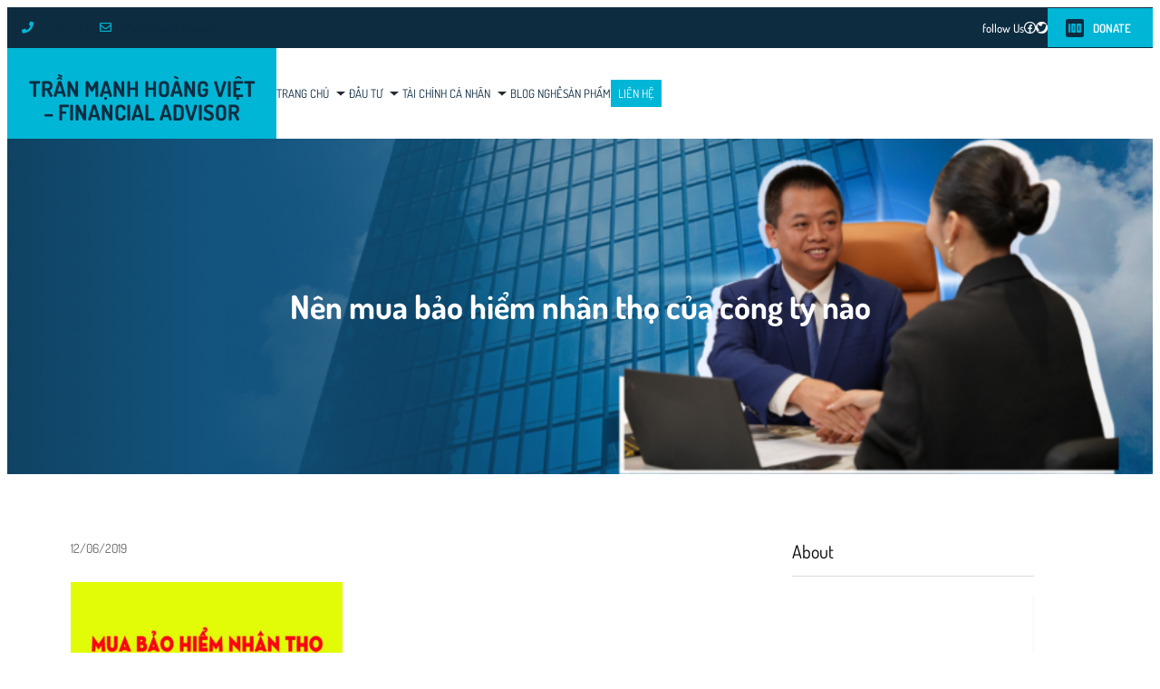

--- FILE ---
content_type: text/css
request_url: https://tranvietmb.com/wp-content/themes/alpha-accounting-pro/style.css?ver=1.0
body_size: 20037
content:
/*
Theme Name: Alpha Accounting Pro
Theme URI: https://www.thealphablocks.com/themes/accounting-services-wordpress-theme/
Author: Thealphablocks
Author URI: https://thealphablocks.com/
Description:
Requires at least: 6.0
Tested up to: 6.4
Requires PHP: 5.6
Version: 1.0
License: GNU General Public License v2 or later
License URI: http://www.gnu.org/licenses/gpl-2.0.html
Text Domain: alpha-accounting-pro
Tags: blog, portfolio, news, one-column, two-columns, left-sidebar, right-sidebar, block-patterns, block-styles, custom-background, custom-logo, custom-menu, featured-images, footer-widgets, full-site-editing, threaded-comments, wide-blocks, translation-ready

This theme, like WordPress, is licensed under the GPL.
Use it to make something cool, have fun, and share what you've learned.

Alpha Accounting Pro is based on Catch FSE WordPress Theme, 2012-2024 Thealphablocks
Catch FSE is distributed under the terms of the GNU GPL.
*/
/*--------------------------------------------------------------
# Blocks
--------------------------------------------------------------*/
/* --- Block Base
-------------------------------------------------------- */
/* --- Block Base (from 2022 wordpress default)
-------------------------------------------------------- */
/*
 * Font smoothing.
 * This is a niche setting that will not be available via Global Styles.
 * https://github.com/WordPress/gutenberg/issues/35934
 */

 body {
  -moz-osx-font-smoothing: grayscale;
  -webkit-font-smoothing: antialiased;
  --lp-primary-color: #0d2c40;
}

/*
 * Text and navigation link styles.
 * Necessary until the following issue is resolved in Gutenberg:
 * https://github.com/WordPress/gutenberg/issues/27075
 */
a {
  text-decoration-thickness: 1px;
  text-underline-offset: 0.25ch;
}

a {
  text-decoration: underline;
}

.wp-block-navigation:where(:not([class*="has-text-decoration"])) a {
  text-decoration: none;
}

/*
 * Search and File Block button styles.
 * Necessary until the following issues are resolved in Gutenberg:
 * https://github.com/WordPress/gutenberg/issues/36444
 * https://github.com/WordPress/gutenberg/issues/27760
 */
.wp-block-search__button,
.wp-block-file .wp-block-file__button {
  background-color: var(--wp--preset--color--primary);
  border-radius: 0;
  border: none;
  color: var(--wp--preset--color--background);
  font-size: var(--wp--preset--font-size--medium);
  padding: calc(0.667em + 2px) calc(1.333em + 2px);
}

/*
 * Button hover styles.
 * Necessary until the following issue is resolved in Gutenberg:
 * https://github.com/WordPress/gutenberg/issues/27075
 */
/*
 * Alignment styles.
 * These rules are temporary, and should not be relied on or
 * modified too heavily by themes or plugins that build on
 * Alpha Accounting Pro. These are meant to be a precursor to
 * a global solution provided by the Block Editor.
 *
 * Relevant issues:
 * https://github.com/WordPress/gutenberg/issues/35607
 * https://github.com/WordPress/gutenberg/issues/35884
 */
.wp-site-blocks,
.edit-post-visual-editor__post-title-wrapper,
.wp-block-group.alignfull,
.wp-block-group.has-background,
.wp-block-cover.alignfull,
.is-root-container .wp-block[data-align="full"] > .wp-block-group,
.is-root-container .wp-block[data-align="full"] > .wp-block-cover {
  padding-left: var(--wp--custom--spacing--outer);
  padding-right: var(--wp--custom--spacing--outer);
}
.wp-site-blocks {
  overflow-x: hidden;
}
.wp-site-blocks .alignfull,
.wp-site-blocks > .wp-block-group.has-background,
.wp-site-blocks > .wp-block-cover,
.wp-site-blocks > .wp-block-template-part > .wp-block-group.has-background,
.wp-site-blocks > .wp-block-template-part > .wp-block-cover,
body > .is-root-container > .wp-block-group.has-background,
body > .is-root-container > .wp-block-cover,
body
  > .is-root-container
  > .wp-block-template-part
  > .wp-block-group.has-background,
body > .is-root-container > .wp-block-template-part > .wp-block-cover,
.is-root-container .wp-block[data-align="full"] {
  margin-left: calc(-1 * var(--wp--custom--spacing--outer)) !important;
  margin-right: calc(-1 * var(--wp--custom--spacing--outer)) !important;
  width: unset;
}

/* Blocks inside columns don't have negative margins. */
.wp-site-blocks .wp-block-columns .wp-block-column .alignfull,
.is-root-container
  .wp-block-columns
  .wp-block-column
  .wp-block[data-align="full"],
.wp-site-blocks .alignfull:not(.wp-block-group) .alignfull,
.is-root-container
  .wp-block[data-align="full"]
  > *:not(.wp-block-group)
  .wp-block[data-align="full"] {
  margin-left: auto !important;
  margin-right: auto !important;
  width: inherit;
}

/*
 * Responsive menu container padding.
 * This ensures the responsive container inherits the same
 * spacing defined above. This behavior may be built into
 * the Block Editor in the future.
 */
.wp-block-navigation__responsive-container.is-menu-open {
  padding-top: var(--wp--custom--spacing--outer);
  padding-bottom: var(--wp--custom--spacing--large);
  padding-right: var(--wp--custom--spacing--outer);
  padding-left: var(--wp--custom--spacing--outer);
  height: 100%;
}

figure.wp-block-image {
  margin-top: 0;
}

.single .taxonomy-category.wp-block-post-terms > a:hover,
.single .taxonomy-category.wp-block-post-terms > a:focus,
.single .taxonomy-post_tag.wp-block-post-terms > a:hover,
.single .taxonomy-post_tag.wp-block-post-terms > a:focus {
  background-color: var(--wp--preset--color--alternate-bg-color);
}

.wp-block-post-meta > *,
.wp-block-post-meta .wp-block-post-author__name {
  text-transform: none;
  font-size: var(--wp--preset--font-size--small);
}

[class*="wp-container-"] .wp-block-columns + .wp-block-columns {
  margin-top: var(--wp--custom--spacing--column-gap);
}

[class*="team-section"] .wp-block-columns {
  gap: var(--wp--custom--spacing--column-gap);
}
[class*="team-section"] .wp-block-columns + .wp-block-columns {
  margin-top: var(--wp--custom--spacing--columns-gap);
}

.feature-content-section .wp-block-post-template.is-flex-container,
.wp-block-query-loop.is-flex-container {
  gap: var(--wp--custom--spacing--column-gap);
}

pre {
  white-space: pre-wrap;
  padding: 25px;
  box-sizing: border-box;
}

/* (Custom) - Added this code to make group and cover full width in editor which has alignfull class(after 6.0) body>. */
is-root-container:not(.wp-site-blocks),
body > .is-root-container:not(.wp-site-blocks) .wp-block-group.alignfull,
body > .is-root-container:not(.wp-site-blocks) .wp-block-cover.alignfull {
  padding-left: 0;
  padding-right: 0;
}

/* --- Block Styles
-------------------------------------------------------- */
/* --- Block Styles
-------------------------------------------------------- */
/* --- WP Block Button Style
-------------------------------------------------------- */
.wp-block-button.is-style-fill .wp-block-button__link:after {
  content: none;
}

.wp-block-button.is-style-alpha-accounting-pro-button .wp-block-button__link {
  padding: 0 0 5px;
  background: transparent;
  text-transform: capitalize;
  position: relative;
}
.wp-block-button.is-style-alpha-accounting-pro-button
  .wp-block-button__link::before {
  position: absolute;
  left: 0;
  bottom: 0;
  width: 100%;
  height: 1px;
  content: "";
  transition: all 0.4s;
}
.wp-block-button.is-style-alpha-accounting-pro-button
  .wp-block-button__link:hover,
.wp-block-button.is-style-alpha-accounting-pro-button
  .wp-block-button__link:focus {
  text-decoration: none;
}
.wp-block-button.is-style-alpha-accounting-pro-button
  .wp-block-button__link:hover::before {
  width: 0px;
}

.is-content-justification-center
  .wp-block-button.is-style-alpha-accounting-pro-button
  .wp-block-button__link::before {
  left: 50%;
  --webkit-transform: translateX(-50%);
  transform: translateX(-50%);
}

[class*="wp-container-"] .wp-block-buttons {
  margin-top: 0;
}

.is-style-alpha-accounting-pro-button .wp-block-button__link {
  background-color: transparent;
  padding: 0;
}
.is-style-alpha-accounting-pro-button .wp-block-button__link:after {
  content: none;
}
.is-style-alpha-accounting-pro-button .wp-block-button__link:hover,
.is-style-alpha-accounting-pro-button .wp-block-button__link:focus {
  background: transparent;
  color: var(--wp--preset--color--fade-color);
  transform: none;
}

/* --- WP Block Post Author Style
-------------------------------------------------------- */
.is-style-alpha-accounting-pro-pro-post-author-card,
.is-style-alpha-accounting-pro-post-author-card {
  background-color: var(--wp--preset--color--secondary);
  padding: var(--wp--custom--spacing--extra-small);
}

.wp-block-post-navigation-link {
  font-size: var(--wp--preset--font-size--content-heading);
  font-weight: var(--wp--custom--typography--font-weight--bold);
}

.is-style-alpha-accounting-pro-pro-post-author-card.wp-block-post-author
  .wp-block-post-author__content,
.is-style-alpha-accounting-pro-post-author-card.wp-block-post-author
  .wp-block-post-author__content {
  padding-left: 10px;
}

.is-style-alpha-accounting-pro-pro-post-author-card.wp-block-post-author
  .wp-block-post-author__bio,
.is-style-alpha-accounting-pro-post-author-card.wp-block-post-author
  .wp-block-post-author__bio {
  font-size: var(--wp--custom--typography--font-size--heading-six);
  line-height: var(--wp--custom--typography--line-height--heading-six);
}

.is-style-alpha-accounting-pro-pro-post-author-card.wp-block-post-author
  .wp-block-post-author__name,
.is-style-alpha-accounting-pro-post-author-card.wp-block-post-author
  .wp-block-post-author__name {
  font-size: var(--wp--preset--font-size--normal);
  font-weight: var(--wp--custom--typography--font-weight--semi-bold);
  line-height: var(--wp--custom--typography--line-height--paragraph);
  color: var(--wp--preset--color--foreground);
}

.is-style-alpha-accounting-pro-pro-post-author-card.wp-block-post-author
  .wp-block-post-author__avatar
  > .avatar,
.is-style-alpha-accounting-pro-post-author-card.wp-block-post-author
  .wp-block-post-author__avatar
  > .avatar {
  border-radius: 50%;
}

/* --- WP Block Post Comments Style
-------------------------------------------------------- */
.wp-block-post-comments.is-style-alpha-accounting-pro-pro-post-comments
  .commentlist
  > li
  > .children
  > li
  article,
.comment article,
.wp-block-post-comments.is-style-alpha-accounting-pro-post-comments
  .commentlist
  > li
  > .children
  > li
  article,
.wp-block-post-comments.is-style-alpha-accounting-pro-post-comments
  .commentlist
  > li
  > article {
  border-bottom: 1px solid var(--wp--preset--color--border-color);
  padding-bottom: var(--wp--custom--spacing--normal);
  padding-top: var(--wp--custom--spacing--normal);
}

.wp-block-post-comments.is-style-alpha-accounting-pro-post-comments
  .commentlist
  > li
  > article {
  padding-top: 0;
}

.wp-block-post-comments.is-style-alpha-accounting-pro-pro-post-comments
  .commentlist
  .comment-body
  > *:last-child,
.wp-block-post-comments.is-style-alpha-accounting-pro-pro-post-comments
  .comment-respond
  > *:last-child,
.wp-block-post-comments.is-style-alpha-accounting-pro-pro-post-comments
  .comment-respond
  .comment-form
  > *:last-child,
.wp-block-post-comments.is-style-alpha-accounting-pro-pro-post-comments
  .comment-respond
  .comment-form
  > P:last-of-type,
.wp-block-post-comments.is-style-alpha-accounting-pro-post-comments
  .commentlist
  .comment-body
  > *:last-child,
.wp-block-post-comments.is-style-alpha-accounting-pro-post-comments
  .comment-respond
  > *:last-child,
.wp-block-post-comments.is-style-alpha-accounting-pro-post-comments
  .comment-respond
  .comment-form
  > *:last-child,
.wp-block-post-comments.is-style-alpha-accounting-pro-post-comments
  .comment-respond
  .comment-form
  > P:last-of-type {
  margin-bottom: 0;
}

.wp-block-post-comments.is-style-alpha-accounting-pro-pro-post-comments
  .comment-author,
.wp-block-post-comments.is-style-alpha-accounting-pro-pro-post-comments .fn,
.wp-block-post-comments.is-style-alpha-accounting-pro-post-comments
  .comment-author,
.wp-block-post-comments.is-style-alpha-accounting-pro-post-comments .fn {
  color: var(--wp--preset--color--foreground);
  font-size: var(--wp--preset--font-size--normal);
  font-weight: var(--wp--custom--typography--font-weight--bold);
  line-height: var(--wp--custom--typography--line-height--paragraph);
  margin-bottom: 7px;
}

.wp-block-post-comments.is-style-alpha-accounting-pro-pro-post-comments
  .comment-content,
.wp-block-post-comments.is-style-alpha-accounting-pro-post-comments
  .comment-content {
  margin-top: 20px;
}

.wp-block-buttons {
  margin-top: clamp(24px, 3vw, 35px);
}

.wp-block-group.wp-block-post-meta {
  gap: 15px;
}

.wp-block-post-comments.is-style-alpha-accounting-pro-pro-post-comments
  .comment-metadata,
.wp-block-post-comments.is-style-alpha-accounting-pro-post-comments
  .comment-metadata {
  color: var(--wp--preset--color--body-text);
  font-size: var(--wp--preset--font-size--tiny);
  line-height: 1.62;
}

.wp-block-post-comments.is-style-alpha-accounting-pro-pro-post-comments
  .comment-metadata
  a,
.wp-block-post-comments.is-style-alpha-accounting-pro-post-comments
  .comment-metadata
  a {
  text-decoration: none;
}

.wp-block-post-comments .comment-author .avatar {
  border-radius: 50%;
  height: 65px;
  margin-right: 21px;
  width: 65px;
}

.is-style-alpha-accounting-pro-pro-post-author-card,
.is-style-alpha-accounting-pro-post-author-card {
  padding: clamp(21px, 3vw, 35px);
  border: 1px solid;
}

.wp-block-post-author__avatar img {
  border-radius: 50%;
  height: clamp(85px, 8vw, 125px);
  width: clamp(85px, 8vw, 125px);
}

.wp-block-post-author__avatar {
  margin-right: clamp(21px, 3vw, 35px);
}

.wp-block-post-author__name,
.wp-block-post-comments .comment-meta .fn,
.comment-author .says {
  font-size: var(--wp--preset--font-size--normal);
  font-weight: var(--wp--custom--typography--font-weight--bold);
}

.entry-meta svg {
  display: none;
}

.comment-metadata,
.comment-metadata .edit-link {
  font-size: var(--wp--preset--font-size--tiny);
  margin-top: 8px;
}
.wp-block-post-comments {
  margin-top: 40px !important;
}
.comment-respond {
  padding: 30px;
  border: 1px solid;
}
p.comment-form-comment label {
  display: block;
}
.comment-respond .comment-form input[type="date"],
.comment-respond .comment-form input[type="time"],
.comment-respond .comment-form input[type="datetime-local"],
.comment-respond .comment-form input[type="week"],
.comment-respond .comment-form input[type="month"],
.comment-respond .comment-form input[type="text"],
.comment-respond .comment-form input[type="email"],
.comment-respond .comment-form input[type="url"],
.comment-respond .comment-form input[type="password"],
.comment-respond .comment-form input[type="search"],
.comment-respond .comment-form input[type="tel"],
.comment-respond .comment-form input[type="number"] {
  border: none;
}

.wp-block-post-comments h3 {
  font-size: clamp(18px, 3vw, 28px);
  margin: 0;
}

.post-navigation-link__title {
  font-weight: var(--wp--custom--typography--font-weight--normal);
}

.post-navigation-link__title:hover {
  text-decoration: underline;
}

.wp-block-post-comments.is-style-alpha-accounting-pro-pro-post-comments
  .comment-metadata
  > *:not(:last-child),
.wp-block-post-comments.is-style-alpha-accounting-pro-post-comments
  .comment-metadata
  > *:not(:last-child) {
  padding-right: 10px;
}

.wp-block-post-comments.is-style-alpha-accounting-pro-pro-post-comments .reply,
.wp-block-post-comments.is-style-alpha-accounting-pro-post-comments .reply {
  font-size: var(--wp--preset--font-size--small);
}

.wp-block-post-comments.is-style-alpha-accounting-pro-pro-post-comments .reply a,
.wp-block-post-comments.is-style-alpha-accounting-pro-post-comments .reply a {
  text-decoration: none;
  text-transform: uppercase;
  font-weight: var(--wp--custom--typography--font-weight--bold);
}

.wp-block-post-comments.is-style-alpha-accounting-pro-pro-post-comments
  .comment-respond
  .comment-form,
.wp-block-post-comments.is-style-alpha-accounting-pro-post-comments
  .comment-respond
  .comment-form {
  font-size: var(--wp--preset--font-size--upper-heading);
}

.wp-block-post-comments.is-style-alpha-accounting-pro-pro-post-comments
  .comment-respond
  .comment-form
  a,
.wp-block-post-comments.is-style-alpha-accounting-pro-pro-post-comments
  .comment-respond
  .comment-form
  .logged-in-as,
.wp-block-post-comments.is-style-alpha-accounting-pro-pro-post-comments
  .comment-respond
  .comment-form
  .comment-notes,
.wp-block-post-comments.is-style-alpha-accounting-pro-pro-post-comments
  .comment-respond
  .comment-form
  .comment-form-cookies-consent,
.wp-block-post-comments.is-style-alpha-accounting-pro-post-comments
  .comment-respond
  .comment-form
  a,
.wp-block-post-comments.is-style-alpha-accounting-pro-post-comments
  .comment-respond
  .comment-form
  .logged-in-as,
.wp-block-post-comments.is-style-alpha-accounting-pro-post-comments
  .comment-respond
  .comment-form
  .comment-notes,
.wp-block-post-comments.is-style-alpha-accounting-pro-post-comments
  .comment-respond
  .comment-form
  .comment-form-cookies-consent {
  font-size: var(--wp--preset--font-size--extra-small);
  text-decoration: none;
}

.wp-block-post-comments.is-style-alpha-accounting-pro-pro-post-comments textarea,
.wp-block-post-comments.is-style-alpha-accounting-pro-pro-post-comments
  input:not([type="submit"]):not([type="checkbox"]),
.wp-block-post-comments.is-style-alpha-accounting-pro-post-comments textarea,
.wp-block-post-comments.is-style-alpha-accounting-pro-post-comments
  input:not([type="submit"]):not([type="checkbox"]) {
  background-color: transparent;
  border-bottom: 1px solid;
  border-radius: 0;
  outline: none;
  width: 100%;
}

.wp-block-post-comments.is-style-alpha-accounting-pro-pro-post-comments
  textarea:focus,
.wp-block-post-comments.is-style-alpha-accounting-pro-pro-post-comments
  input:not([type="submit"]):not([type="checkbox"]):focus,
.wp-block-post-comments.is-style-alpha-accounting-pro-post-comments
  textarea:focus,
.wp-block-post-comments.is-style-alpha-accounting-pro-post-comments
  input:not([type="submit"]):not([type="checkbox"]):focus,
.wp-block-post-comments.is-style-alpha-accounting-pro-pro-post-comments
  textarea:focus-visible,
.wp-block-post-comments.is-style-alpha-accounting-pro-pro-post-comments
  input:not([type="submit"]):not([type="checkbox"]):focus-visible,
.wp-block-post-comments.is-style-alpha-accounting-pro-post-comments
  textarea:focus-visible,
.wp-block-post-comments.is-style-alpha-accounting-pro-post-comments
  input:not([type="submit"]):not([type="checkbox"]):focus-visible,
input:not([type="submit"]):not([type="checkbox"]):focus-visible,
input:not([type="submit"]):not([type="checkbox"]):focus,
textarea:focus,
textarea:focus-visible,
.wpcf7 input:not([type="submit"]):not([type="checkbox"]):focus,
.wpcf7 textarea:focus,
.wpcf7 textarea:focus-visible,
.wpcf7 input:not([type="submit"]):not([type="checkbox"]):focus-visible {
  border-color: var(--wp--preset--color--fade-color);
  outline: none;
}

/* --- WP Block Latest Comments Style
-------------------------------------------------------- */
.wp-block-latest-comments.is-style-alpha-accounting-pro-pro-latest-comments,
.wp-block-latest-comments.is-style-alpha-accounting-pro-latest-comments {
  margin-top: 0;
  padding: 0;
}

.wp-block-latest-comments.is-style-alpha-accounting-pro-pro-latest-comments a,
.wp-block-latest-comments.is-style-alpha-accounting-pro-latest-comments a {
  text-decoration: none;
}

.wp-block-latest-comments.is-style-alpha-accounting-pro-pro-latest-comments
  .wp-block-latest-comments__comment,
.wp-block-latest-comments.is-style-alpha-accounting-pro-latest-comments
  .wp-block-latest-comments__comment {
  border-bottom: 1px solid var(--wp--preset--color--border-color);
  padding-bottom: var(--wp--custom--spacing--normal);
  padding-top: var(--wp--custom--spacing--normal);
  margin-bottom: 0;
}

.wp-block-latest-comments.is-style-alpha-accounting-pro-pro-latest-comments
  .wp-block-latest-comments__comment
  .wp-block-latest-comments__comment-excerpt
  > *:last-child,
.wp-block-latest-comments.is-style-alpha-accounting-pro-latest-comments
  .wp-block-latest-comments__comment
  .wp-block-latest-comments__comment-excerpt
  > *:last-child {
  margin-bottom: 0;
}

.wp-block-latest-comments.is-style-alpha-accounting-pro-pro-latest-comments
  .wp-block-latest-comments__comment
  .wp-block-latest-comments__comment-excerpt,
.wp-block-latest-comments.is-style-alpha-accounting-pro-latest-comments
  .wp-block-latest-comments__comment
  .wp-block-latest-comments__comment-excerpt {
  margin-top: 20px;
}

.has-avatars
  .wp-block-latest-comments__comment
  .wp-block-latest-comments__comment-excerpt,
.has-avatars
  .wp-block-latest-comments__comment
  .wp-block-latest-comments__comment-meta {
  margin-left: 4.25em;
}

.wp-block-latest-comments .avatar,
.wp-block-latest-comments__comment-avatar {
  width: 65px;
  height: 65px;
}

.wp-block-latest-comments.is-style-alpha-accounting-pro-pro-latest-comments
  .wp-block-latest-comments__comment
  .wp-block-latest-comments__comment-date,
.wp-block-latest-comments.is-style-alpha-accounting-pro-latest-comments
  .wp-block-latest-comments__comment
  .wp-block-latest-comments__comment-date {
  margin-top: 7px;
  font-size: var(--wp--preset--font-size--tiny);
}

.wp-block-latest-comments.is-style-alpha-accounting-pro-pro-latest-comments
  .wp-block-latest-comments__comment
  .wp-block-latest-comments__comment-author,
.wp-block-latest-comments.is-style-alpha-accounting-pro-latest-comments
  .wp-block-latest-comments__comment
  .wp-block-latest-comments__comment-author {
  color: var(--wp--preset--color--foreground);
  font-weight: var(--wp--custom--typography--font-weight--bold);
  line-height: var(--wp--custom--typography--line-height--paragraph);
}

.wp-block-post-author__content .wp-block-post-author__name {
  font-weight: var(--wp--custom--typography--font-weight--normal);
}

/* --- WP Block Quote Style
-------------------------------------------------------- */
.wp-block-quote.is-style-alpha-accounting-pro-pro-block-quote p,
.wp-block-quote.is-style-alpha-accounting-pro-block-quote p {
  color: var(--wp--preset--color--foreground);
  font-size: var(--wp--preset--font-size--content-heading);
  font-weight: var(--wp--custom--typography--font-weight--semi-bold);
  line-height: var(--wp--custom--typography--line-height--paragraph);
  font-style: italic;
  margin-top: 0;
}

.wp-block-quote.is-style-default,
.wp-block-quote.is-large:not(.is-style-plain),
.wp-block-quote.is-style-large:not(.is-style-plain),
.wp-block-quote:not(.is-style-plain) {
  border: 0;
  position: relative;
  padding: 90px 0 0 0;
}

figure.wp-block-pullquote.alignleft:not(.has-text-align-center) blockquote,
figure.wp-block-pullquote.has-text-align-left blockquote {
  margin: 0;
  text-align: left;
}

figure.wp-block-pullquote.alignright:not(.has-text-align-center) blockquote,
figure.wp-block-pullquote.has-text-align-right blockquote {
  margin: 0;
  text-align: right;
}

figure.wp-block-pullquote.aligncenter blockquote,
figure.wp-block-pullquote.has-text-align-center blockquote {
  text-align: center;
}

figure.wp-block-pullquote.has-text-align-right {
  border: 0;
  border-right: 4px solid;
}
figure.wp-block-pullquote.has-text-align-right p {
  margin-bottom: 0;
  margin-top: 0;
}

figure.wp-block-pullquote.has-text-align-left {
  border: 0;
  border-left: 4px solid;
  margin: 0;
}
figure.wp-block-pullquote.has-text-align-left blockquote,
figure.wp-block-pullquote.has-text-align-left p {
  margin-bottom: 0;
  margin-top: 0;
}

.wp-block-quote.is-style-default.has-text-align-right:before {
  right: 0;
  left: auto;
  transform: none;
}

.wp-block-quote.is-style-default.has-text-align-left:before {
  left: 0;
  transform: none;
}

.wp-block-quote.is-style-default:before,
.wp-block-quote:not(.is-style-plain):before {
  color: var(--wp--preset--color--border-color);
  content: "\201C";
  display: block;
  float: left;
  font-family: Arial;
  font-size: 116px;
  font-size: 9.25rem;
  font-style: normal;
  font-weight: var(--wp--custom--typography--font-weight--bold);
  height: 0;
  line-height: var(--wp--custom--typography--line-height--normal);
  position: absolute;
  margin-top: 5px;
  top: 0;
  left: 50%;
  transform: translateX(-50%);
  -webkit-transform: translateX(-50%);
  -moz-transform: translateX(-50%);
}

.wp-block-quote.has-text-align-left {
  text-align: left;
}
.wp-block-quote.has-text-align-left:before {
  left: unset;
  transform: none;
}

.wp-block-quote {
  text-align: center;
}

.wp-block-quote.has-text-align-right {
  text-align: right;
}
.wp-block-quote.has-text-align-right:before {
  left: unset;
  right: -28px;
}

.wp-block-quote.has-text-align-center:before {
  left: 50%;
  transform: translateX(-50%);
}

.wp-block-quote.is-style-alpha-accounting-pro-pro-block-quote cite,
.wp-block-quote.is-style-alpha-accounting-pro-pro-block-quote footer,
.wp-block-quote.is-style-alpha-accounting-pro-block-quote cite,
.wp-block-quote.is-style-alpha-accounting-pro-block-quote footer {
  font-size: var(--wp--preset--font-size--small);
}

.wp-block-quote.is-style-alpha-accounting-pro-pro-block-quote.is-style-large,
.wp-block-quote.is-style-alpha-accounting-pro-pro-block-quote.is-large,
.wp-block-quote.is-style-alpha-accounting-pro-block-quote.is-style-large,
.wp-block-quote.is-style-alpha-accounting-pro-block-quote.is-large {
  color: var(--wp--preset--color--foreground);
}

/* --- WP Block Seperator Style
-------------------------------------------------------- */
.wp-block-separator {
  border-bottom: 1px solid;
}

.wp-block-separator:not(.is-style-wide):not(.is-style-dots) {
  opacity: 1;
  width: 80px;
}
.wp-block-separator:not(.is-style-wide):not(.is-style-dots).is-style-default {
  width: 80px;
}

.section-heading .wp-block-separator:not(.is-style-wide):not(.is-style-dots) {
  margin-left: 0;
}
.section-heading
  .wp-block-separator:not(.is-style-wide):not(.is-style-dots).is-style-default {
  margin-left: 0;
}

/* --- WP Block Pullquote Style
-------------------------------------------------------- */
.wp-block-pullquote {
  border-bottom-color: var(--wp--preset--color--border-color);
  border-top-color: var(--wp--preset--color--border-color);
  padding: 1.75em 0;
}

.wp-block-pullquote p {
  color: var(--wp--preset--color--foreground);
  line-height: var(--wp--custom--typography--line-height--paragraph);
  font-style: italic;
  margin-top: 0;
  margin-bottom: 0;
}

.wp-block-pullquote cite,
.wp-block-pullquote footer,
.wp-block-pullquote .wp-block-pullquote__citation {
  font-size: var(--wp--preset--font-size--small);
  text-transform: none;
}

.wp-block-pullquote.alignleft,
.wp-block-pullquote.alignright,
.wp-block[data-align="left"] .wp-block-pullquote,
.wp-block[data-align="right"] .wp-block-pullquote {
  border-bottom: 0;
  border-top: 0;
}

.wp-block-pullquote.alignleft,
.wp-block-pullquote.has-text-align-left,
.wp-block[data-align="left"] .wp-block-pullquote {
  border-left: 0.25em solid var(--wp--preset--color--border-color);
  padding: 0 0 0 1.75em;
  margin-right: 0;
}

.wp-block-pullquote.alignleft.has-text-align-center,
.wp-block-pullquote.alignright.has-text-align-center {
  border: 0;
  padding: 0;
  border-bottom: 4px solid;
  border-top: 4px solid;
}

.wp-block-pullquote.alignright,
.wp-block-pullquote.has-text-align-right,
.wp-block[data-align="right"] .wp-block-pullquote {
  border-right: 0.25em solid var(--wp--preset--color--border-color);
  padding: 0 1.75em 0 0;
  margin-left: 0;
}

/* --- WP Block Table Style
-------------------------------------------------------- */
.wp-block-table.is-style-alpha-accounting-pro-pro-wp-table td,
.wp-block-table.is-style-alpha-accounting-pro-pro-wp-table th,
.wp-block-table.is-style-alpha-accounting-pro-wp-table td,
.wp-block-table.is-style-alpha-accounting-pro-wp-table th {
  border-color: var(--wp--preset--color--border-color);
  padding: 0.5em 1.4em;
}

.wp-block-table.is-style-alpha-accounting-pro-pro-wp-table
  th:not(.has-text-align-left):not(.has-text-align-right):not(
    .has-text-align-center
  ),
.wp-block-table.is-style-alpha-accounting-pro-wp-table
  th:not(.has-text-align-left):not(.has-text-align-right):not(
    .has-text-align-center
  ) {
  text-align: left;
}

.wp-block-table thead,
.wp-block-table.is-style-alpha-accounting-pro-pro-wp-table thead,
.wp-block-table.is-style-alpha-accounting-pro-wp-table thead {
  border-bottom: 1px solid;
  border-bottom-color: var(--wp--preset--color--border-color);
}

.wp-block-table tfoot {
  border-top: 1px solid;
  border-top-color: var(--wp--preset--color--border-color);
}

.wp-block-table.is-style-alpha-accounting-pro-pro-wp-table th,
.wp-block-table.is-style-alpha-accounting-pro-wp-table th {
  font-weight: var(--wp--custom--typography--font-weight--semi-bold);
  color: var(--wp--preset--color--foreground);
}

.wp-block-table.is-style-alpha-accounting-pro-pro-wp-table table,
.wp-block-table.is-style-alpha-accounting-pro-wp-table table {
  border: 1px solid var(--wp--preset--color--border-color);
}

/* --- WP Block Preformatted and Verse Style
-------------------------------------------------------- */
.wp-block-preformatted.is-style-alpha-accounting-pro-pro-wp-preformatted,
.wp-block-verse.is-style-alpha-accounting-pro-pro-wp-verse,
.wp-block-preformatted.is-style-alpha-accounting-pro-wp-preformatted,
.wp-block-verse.is-style-alpha-accounting-pro-wp-verse {
  background-color: var(--wp--preset--color--secondary);
  box-sizing: border-box;
  font-family: "Courier Prime", monospace;
  padding: var(--wp--custom--spacing--extra-small);
  overflow: auto;
  word-wrap: break-word;
}

/* --- WP Column Block Style
-------------------------------------------------------- */
.wp-block-column {
  box-sizing: border-box;
  -ms-box-sizing: border-box;
  -webkit-box-sizing: border-box;
  -moz-box-sizing: border-box;
}

/* --- WP Block Search Style
-------------------------------------------------------- */
.wp-block-navigation__submenu-container {
  display: none;
}

button[aria-expandd="true"] .wp-block-navigation__submenu-container {
  display: block;
}

.wp-block-navigation__container,
.wp-block-navigation__responsive-container.is-menu-open
  .wp-block-navigation__responsive-container-content
  .wp-block-navigation__container {
  width: 100%;
  -webkit-box-align: start;
  -ms-flex-align: start;
  align-items: flex-start;
  gap: 0;
}

.wp-block-navigation__responsive-container.is-menu-open
  .wp-block-navigation__responsive-container-content
  .wp-block-navigation-item {
  -webkit-box-align: start;
  -ms-flex-align: start;
  align-items: flex-start;
}

.wp-site-blocks > * + * {
  margin-block-start: 0;
}

.wp-block-post-meta > div:not(:first-child),
.entry-meta > div:not(:first-child) {
  padding-left: 22px;
  position: relative;
}
.wp-block-post-meta > div:not(:first-child):before,
.entry-meta > div:not(:first-child):before {
  content: "";
  height: 5px;
  border-radius: 50%;
  left: 0;
  position: absolute;
  top: 50%;
  transform: translateY(-50%);
  -webkit-transform: translateY(-50%);
  -webkit-transform: translateY(-50%);
  width: 5px;
}

.wp-block-sidebar .wp-block-widget .wp-block-categories li {
  position: relative;
  padding-left: 36px;
}

.wp-block-sidebar .wp-block-widget .wp-block-categories li:before {
  position: absolute;
  left: 0;
  top: 7px;
  content: "";
  background-image: url(assets/images/folder.svg);
  background-repeat: no-repeat;
  width: 16px;
  height: 16px;
  background-size: 100%;
}

/* --- Block Theme
-------------------------------------------------------- */
/* --- Theme Style
-------------------------------------------------------- */
a,
.content > .video-play:hover span,
.content > .video-play svg,
a svg.icon,
#myBtn:after,
.contact-right-layout a:after,
ins,
.woocommerce #respond input#submit.alt,
.woocommerce a.button,
.woocommerce button,
.swiper-pagination-bullet,
.wc-block-mini-cart__button,
.wc-block-components-pagination__page,
.wp-block-social-links .wp-block-social-link .wp-block-social-link-anchor,
.wp-block-post-featured-image img {
  transition: all 0.5s ease;
}

pre {
  background-color: var(--wp--preset--color--secondary-bg-color);
}

.wp-block-group.wp-block-section .wp-block-group-heading {
  margin-bottom: var(--wp--custom--spacing--wp-comment-vertical);
}

.wp-block-image {
  margin-bottom: 1.5em;
  margin-top: var(--wp--style--block-gap, 2em);
}

footer .wp-block-image {
  margin-top: 0;
}

.header .wp-block-columns > .site-title-col {
  margin-bottom: 0;
}

.site-section {
  gap: 21px;
}

.wp-block-columns > .wp-block-column:last-child {
  margin-bottom: 0;
}

body:not(.home) .wp-site-blocks main {
  padding-top: var(--wp--custom--spacing--main-block-gap);
  padding-bottom: var(--wp--custom--spacing--main-block-gap);
}

body.home .wp-site-blocks main {
  margin-top: 0;
}

.wp-block-table,
.wp-block-audio,
.wp-block-pullquote {
  margin-top: var(--wp--style--block-gap);
}

.wp-block-latest-posts li a {
  text-decoration: none;
  font-size: 18px;
  font-size: 1.125rem;
}

.wp-block-latest-posts.is-grid li {
  margin-bottom: 0;
}

.wp-block-categories__list a,
.wp-block-categories-list a,
.wp-block-archives-list a {
  text-decoration: none;
}

.wp-block-section .wp-block-columns .wp-block-columns {
  margin-bottom: 0;
}

.no-margin-top {
  margin-top: 0;
}

.is-stacked-on-mobile .wp-block-media-text__media {
  margin-bottom: 28px;
}

body.page-template-blank .wp-site-blocks main {
  margin-top: 0;
  padding-bottom: 0;
  padding-top: 0;
}

/* For case study mobile view */
@media (min-width: 600px) and (max-width: 781px) {
  .wp-block-columns.case-study-columns:not(.is-not-stacked-on-mobile)
    > .wp-block-column:not(:only-child) {
    flex-basis: 50% !important;
  }
}
/* --- WP Block Site title Style
-------------------------------------------------------- */
.wp-block-site-title {
  margin-bottom: 0;
  font-size: clamp(20px, 6vw, 32px);
}
.wp-block-site-title a {
  text-decoration: none;
}

.site-title-col .wp-block-site-tagline {
  margin: 0;
}

.section-title {
  font-size: var(--wp--custom--typography--font-size--section-title);
  line-height: 1.5;
}

/* --- Banner WP Block Social Links Style
-------------------------------------------------------- */
.slider .social-icons-list {
  bottom: 55px;
  position: absolute;
  z-index: 1;
}
.slider .social-icons-list a {
  font-size: var(--wp--preset--font-size--upper-heading);
}

/* --- WP Block Navigation Main
-------------------------------------------------------- */
.wp-block-navigation .wp-block-navigation-item a:hover,
.wp-block-navigation .wp-block-navigation-item a:focus {
  text-decoration: none;
}

.wp-block-buttons-header
  .wp-block-buttons
  .wp-block-button
  .wp-block-button__link {
  margin-top: 0;
}

.wp-block-navigation .wp-block-navigation__submenu-container {
  padding: 2px;
  transition: 0.5s ease-in-out;
  width: 200px;
  min-width: auto;
}
.wp-block-navigation__submenu-container
  .wp-block-navigation-item.current-menu-item
  .wp-block-navigation-item__content {
  transform: translateX(10px);
  -webki-ttransform: translateX(10px);
  -moz-transform: translateX(10px);
}

.wp-block-navigation:not(.has-background)
  .wp-block-navigation__submenu-container {
  border: 0;
}

.wp-block-navigation .wp-block-navigation__submenu-container a {
  font-size: var(--wp--preset--font-size--extra-small);
  font-weight: var(--wp--custom--typography--font-weight--semi-bold);
}

.wp-block-centered-menu .wp-block-navigation {
  text-align: center;
}

.wp-block-navigation__responsive-container.is-menu-open
  .wp-block-navigation__responsive-container-content
  .wp-block-navigation__submenu-container {
  padding: 0;
  padding-top: calc(0.3 * var(--wp--style--block-gap, 2em));
  padding-bottom: calc(0.7 * var(--wp--style--block-gap, 2em));
}

.wp-block-navigation__responsive-container.is-menu-open
  .wp-block-navigation__responsive-container-content
  .wp-block-navigation-item__content {
  padding: 8px 0;
  font-size: 13px;
  line-height: 1.5;
}

.admin-bar .wp-block-navigation__responsive-container-close {
  top: 30px;
}

.wp-block-navigation.items-justified-right
  .wp-block-navigation__container
  .has-child
  .wp-block-navigation__submenu-container,
.wp-block-navigation.items-justified-right
  .wp-block-page-list
  > .has-child
  .wp-block-navigation__submenu-container,
.wp-block-navigation.items-justified-space-between
  .wp-block-page-list
  > .has-child:last-child
  .wp-block-navigation__submenu-container,
.wp-block-navigation.items-justified-space-between
  > .wp-block-navigation__container
  > .has-child:last-child
  .wp-block-navigation__submenu-container {
  left: 0;
  right: auto;
  top: 25px;
}

.wp-site-header .wp-block-page-list,
.wp-site-header .wp-block-navigation__container {
  justify-content: flex-start;
}

/* --- Block Navigation Footer
-------------------------------------------------------- */
.wp-block-footer.wp-block-site-generator .wp-block-navigation {
  font-size: var(--wp--preset--font-size--extra-small);
  font-weight: var(--wp--custom--typography--font-weight--normal);
  line-height: var(--wp--custom--typography--line-height--heading-four);
  text-transform: inherit;
}

.wp-block-footer .wp-block-navigation .wp-block-navigation-item__content {
  text-transform: capitalize;
}

/* --- WP Block Button
-------------------------------------------------------- */
.wp-block-button__link {
  border-radius: 0;
  font-size: 18px;
  font-size: 1.125rem;
}

.comment-content,
.reply {
  padding-left: 30px;
}
.comment-content p {
  font-size: 15px;
}

.wp-block-post-comments .commentlist .depth-1.parent {
  padding-left: 0;
}

.wp-block-post-comments input[type="submit"] {
  margin-top: 0;
  background-color: #0d2c40;
  color: #fff;
  border-radius: 0;
  font-weight: 600;
  letter-spacing: 1px;
}
a.comment-reply-link {
  padding: 10px;
  background-color: #0d2c40;
  color: #fff !important;
  font-weight: 600;
  letter-spacing: 1px;
}
.wp-block-post-comments input[type="submit"]:focus,
.wp-block-post-comments input[type="submit"]:hover {
  outline-color: transparent;
}

.wp-block-tnp-minimal {
  margin: 0 !important;
  padding: 0 !important;
}

.is-style-outline > .wp-block-button__link:not(.has-text-color) {
  /*  border: 2px solid;*/
  overflow: hidden;
  position: relative;
  border-radius: 0;
}

.tnp.tnp-subscription-minimal form {
  border-bottom: 1px solid;
}

.tnp.tnp-subscription .tnp-field input[type="submit"] {
  border: none;
  padding: 0;
}

input[type="button"],
input[type="reset"],
input[type="submit"] {
  background-color: transparent;
  border: 2px solid;
  transition: 0.5s ease-in-out;
  cursor: pointer;
  font-size: 18px;
  font-size: 1.125rem;
  font-weight: var(--wp--custom--typography--font-weight--bold);
  line-height: var(--wp--custom--typography--line-height--paragraph);
  position: relative;
  padding-top: clamp(10px, 3vw, 15px);
  padding-right: clamp(24px, 3vw, 42px);
  padding-bottom: clamp(10px, 3vw, 15px);
  padding-left: clamp(24px, 3vw, 42px);
  text-transform: uppercase;
  text-decoration: none;
}

.wp-block-query-pagination-previous,
.wp-block-query-pagination-next,
.wp-block-post-excerpt__more-link,
.tnp.tnp-subscription .tnp-field input[type="submit"] {
  border: 0;
  border-radius: 0px;
  transition: 0.5s ease-in-out;
  cursor: pointer;
  font-size: var(--wp--preset--font-size--small);
  font-weight: var(--wp--custom--typography--font-weight--extra-bold);
  line-height: var(--wp--custom--typography--line-height--paragraph);
  position: relative;
  padding: clamp(10px, 3vw, 15px) clamp(24px, 3vw, 42px);
  text-transform: uppercase;
  text-decoration: none;
  overflow: hidden;
}

.tnp-subscription-minimal form {
  display: -webkit-box;
  display: -ms-flexbox;
  display: flex;
  -webkit-box-pack: justify;
  -ms-flex-pack: justify;
  -webkit-box-pack: justify;
  -ms-flex-pack: justify;
  justify-content: space-between;
}

.tnp.tnp-subscription .tnp-field input[type="submit"] {
  border: 2px solid;
}
.tnp.tnp-subscription .tnp-field input[type="submit"]:hover,
.tnp.tnp-subscription .tnp-field input[type="submit"]:focus {
  border-color: transparent;
}

.tnp.tnp-subscription-minimal input.tnp-email:focus {
  outline: none;
}

.tnp.tnp-subscription-minimal input.tnp-submit {
  border: 0;
  height: 50px;
  position: relative;
  padding: 0;
  z-index: 1;
  background-color: transparent;
  color: var(--wp--preset--color--title-color);
  font-size: 16px;
  font-size: 1rem;
  width: auto;
}

.tnp.tnp-subscription-minimal input.tnp-submit[type="submit"]:hover {
  background-color: transparent;
  color: var(--wp--preset--color--body-text);
}

.tnp.tnp-subscription-minimal input.tnp-email {
  background-color: transparent;
  border: 0;
  height: 50px;
  position: relative;
  z-index: 1;
  padding: 0 14px 0 0;
  font-size: 18px;
  font-size: 1.125rem;
}

.wp-block-button__link,
.woocommerce ul.products li.product .button,
.wp-block-query-pagination-previous,
.wp-block-query-pagination-next,
.wp-block-post-excerpt__more-link,
input[type="button"],
.tnp.tnp-subscription .tnp-field input[type="submit"],
input[type="reset"],
input[type="submit"],
.wp-block-fse-pro-header-search svg,
.wp-block-fse-pro-header-social svg,
header svg,
.header svg,
.wp-block-search__button,
.wc-block-product-search .wc-block-product-search__button,
.wc-block-components-button:not(.is-link).outlined,
.woocommerce ul.products li.product a h2,
.wp-block-navigation__responsive-container,
.services .wp-block-columns .wp-block-column:not(.section-heading),
.servicess .wp-block-columns .wp-block-column:not(.section-heading) {
  transition: all 0.5s ease-in-out;
  -webkit-transition: all 0.5s ease-in-out;
  -moz-transition: all 0.5s ease-in-out;
}

.wp-block-fse-pro-header-social .wp-block-social-link-anchor svg {
  transition: none;
}

.wp-block-button.is-style-fill .wp-block-button__link:hover,
.wp-block-button.is-style-fill .wp-block-button__link:focus,
.woocommerce ul.products li.product .button:hover,
.woocommerce ul.products li.product .button:focus,
.wp-block-post-excerpt__more-link:hover,
.wp-block-post-excerpt__more-link:focus,
form .wpcf7-submit:hover,
form .wpcf7-submit:focus,
.woocommerce button.button:hover,
.woocommerce button.button:focus,
form.wpcf7-form input[type="submit"]:hover,
form.wpcf7-form input[type="submit"]:focus,
.wp-block-button:not(.is-style-alpha-accounting-pro-button)
  .wp-block-button__link:hover,
.wp-block-button:not(.is-style-alpha-accounting-pro-button)
  .wp-block-button__link:focus,
.wp-block-button.is-style-outline .wp-block-button__link:hover,
.wp-block-button.is-style-outline .wp-block-button__link:focus {
  transform: translateY(-4px);
  -webkit-transform: translateY(-4px);
  -webkit-transform: translateY(-4px);
}

.wp-block-button.is-style-fill .wp-block-button__link,
.woocommerce ul.products li.product .button {
  border: 1px solid transparent;
}

.wp-block-button.is-style-fill .wp-block-button__link,
.woocommerce ul.products li.product .button {
  position: relative;
}

.header-light .wp-block-button__link:hover:after,
.header-light .wp-block-button__link:focus:after,
.wp-block-button__link:hover:after,
.wp-block-button__link:focus:after {
  outline-color: transparent;
}

/* --- WP Block Query Pagination
-------------------------------------------------------- */
.wp-block-query-pagination > .wp-block-query-pagination-numbers {
  display: -webkit-box;
  display: -ms-flexbox;
  display: flex;
  -webkit-box-align: center;
  -ms-flex-align: center;
  align-items: center;
  flex-wrap: wrap;
}

.wp-block-query-pagination-numbers .page-numbers {
  background-color: var(--wp--preset--color--secondary-bg-color);
  box-sizing: border-box;
  display: inline-block;
  border: 0;
  border-radius: 0px;
  display: -webkit-box;
  display: -ms-flexbox;
  display: flex;
  -webkit-box-align: center;
  -ms-flex-align: center;
  align-items: center;
  -webkit-box-pack: center;
  -ms-flex-pack: center;
  -webkit-box-pack: center;
  -ms-flex-pack: center;
  justify-content: center;
  font-size: var(--wp--preset--font-size--upper-heading);
  height: var(--wp--custom--spacing--wp-block-page-numbers);
  line-height: var(--wp--custom--typography--line-height--heading-four);
  margin-right: 7px;
  margin-bottom: 7px;
  text-decoration: none;
  text-align: center;
  width: var(--wp--custom--spacing--wp-block-page-numbers);
}

.wp-block-query-pagination-numbers .page-numbers:not(.dots):hover,
.wp-block-query-pagination-numbers .page-numbers:not(.dots):focus,
.wp-block-query-pagination-numbers .page-numbers:not(.dots).current {
  color: var(--wp--preset--color--foreground);
}

/* --- WP Block Post Terms( WP Block Post Meta)
-------------------------------------------------------- */
.taxonomy-category.wp-block-post-terms > a,
.taxonomy-post_tag.wp-block-post-terms > a,
.wp-block-post-date a {
  text-decoration: none;
}

.single .taxonomy-category.wp-block-post-terms > a,
.single .taxonomy-post_tag.wp-block-post-terms > a {
  background-color: transparent;
  border: 1px solid var(--wp--preset--color--border-color);
  color: var(--wp--preset--color--tertiary);
  display: inline-block;
  font-size: var(--wp--preset--font-size--extra-small);
  margin-right: 7px;
  margin-bottom: 7px;
  padding: 4px 14px;
  text-transform: capitalize;
}
.single .taxonomy-category.wp-block-post-terms > a:hover,
.single .taxonomy-category.wp-block-post-terms > a:focus,
.single .taxonomy-post_tag.wp-block-post-terms > a:hover,
.single .taxonomy-post_tag.wp-block-post-terms > a:focus {
  transform: scale(1.1);
  -webkit-transform: scale(1.1);
  -moz-transform: scale(1.1);
}

.single
  .taxonomy-category.wp-block-post-terms
  > .wp-block-post-terms__separator,
.single
  .taxonomy-post_tag.wp-block-post-terms
  > .wp-block-post-terms__separator {
  display: none;
}

/* --- WP Block Post Navigation Link
-------------------------------------------------------- */
.wp-block-post-navigation-link .post-navigation-link__label {
  display: block;
  font-size: var(--wp--preset--font-size--extra-small);
  font-weight: var(--wp--custom--typography--font-weight--bold);
  line-height: var(--wp--custom--typography--line-height--extra-small);
  text-transform: uppercase;
  margin-bottom: clamp(10px, 3vw, 17px);
}
.wp-block-post-navigation-link .post-navigation-link__label svg {
  width: 7px;
}

.post-navigation-link-next {
  margin-top: 21px;
}

.wp-block-post-navigation-link a {
  text-decoration: none;
}

.wp-block-site-logo .components-resizable-box__container {
  margin: 0 auto;
}

/* --- WP Block Post Template(wp-block-post)
-------------------------------------------------------- */
.wp-block-post-title {
  margin-bottom: 0;
}
.wp-block-post-title a {
  text-decoration: none;
}

.wp-block-post-template > li .wp-block-post-container {
  margin-top: var(--wp--custom--spacing--extra-small);
}

.wp-block-post-template .wp-block-post-meta > * {
  -webkit-box-align: center;
  -ms-flex-align: center;
  align-items: center;
}

svg.icon {
  fill: var(--wp--preset--color--body-text);
  height: 14px;
  margin-right: 7px;
  width: 14px;
  position: relative;
  top: 2px;
}

.post-navigation-link-next svg.icon {
  padding-left: 7px;
  padding-right: 0;
}

a svg.icon {
  fill: var(--wp--preset--color--foreground);
}

.wp-block-post-excerpt > *:last-child {
  margin-bottom: 0;
}

p.wp-block-post-excerpt__excerpt {
  overflow: hidden;
  display: block;
  -webkit-line-clamp: 3;
  display: box;
  display: -webkit-box;
  -webkit-box-orient: vertical;
  text-overflow: ellipsis;
  white-space: normal;
}

.wp-block-post-excerpt__more-text {
  margin-top: 28px;
}

.wp-block-post-excerpt__more-text .wp-block-post-excerpt__more-link {
  padding: 0 0 5px;
  background: transparent;
  text-transform: capitalize;
  position: relative;
  font-size: 18px;
  font-size: 1.125rem;
}
.wp-block-post-excerpt__more-text .wp-block-post-excerpt__more-link::before {
  position: absolute;
  left: 0;
  bottom: 0;
  width: 100%;
  height: 1px;
  content: "";
  transition: all 0.4s;
}
.wp-block-post-excerpt__more-text .wp-block-post-excerpt__more-link:hover,
.wp-block-post-excerpt__more-text .wp-block-post-excerpt__more-link:focus {
  box-shadow: none;
  background-color: transparent;
  transform: none;
  text-decoration: none;
}
.wp-block-post-excerpt__more-text
  .wp-block-post-excerpt__more-link:hover::before {
  width: 0px;
}

body:not(.home) .wp-block-post-template > li {
  padding-bottom: var(--wp--custom--spacing--main-block-gap);
  margin-bottom: var(--wp--custom--spacing--main-block-gap);
  border-bottom: 1px solid;
}

body:not(.home) .wp-block-post-template > li:last-child {
  padding-bottom: 0;
  margin-bottom: 0;
  border-bottom: none;
}

.wp-block-query-pagination {
  padding-top: var(--wp--custom--spacing--main-block-gap);
  margin-top: var(--wp--custom--spacing--main-block-gap) !important;
  border-top: 1px solid;
}

.wp-block-post-featured-image {
  overflow: hidden;
}

.wp-block-post-featured-image:hover img {
  transform: scale(1.05);
}

.wp-block-alpha-accounting-pro-pro-featured-content
  .wp-block-image
  .wp-block-image,
.wp-block-alpha-accounting-pro-featured-content .wp-block-image {
  position: relative;
}
.wp-block-alpha-accounting-pro-pro-featured-content
  .wp-block-image
  .wp-block-image:before,
.wp-block-alpha-accounting-pro-featured-content .wp-block-image:before {
  position: absolute;
  top: 0;
  left: -75%;
  z-index: 2;
  display: block;
  content: "";
  width: 50%;
  height: 100%;
  background: -webkit-linear-gradient(
    left,
    rgba(255, 255, 255, 0) 0%,
    rgba(255, 255, 255, 0.3) 100%
  );
  background: linear-gradient(
    to right,
    rgba(255, 255, 255, 0) 0%,
    rgba(255, 255, 255, 0.3) 100%
  );
  -webkit-transform: skewX(-25deg);
  transform: skewX(-25deg);
}
.wp-block-alpha-accounting-pro-pro-featured-content
  .wp-block-image
  .wp-block-image:hover:before,
.wp-block-alpha-accounting-pro-featured-content .wp-block-image:hover:before {
  -webkit-animation: shine 0.75s;
  animation: shine 0.75s;
}

figure.wp-block-post-featured-image,
.wp-block-image,
.wc-block-grid__product-image {
  position: relative;
  margin-bottom: 35px;
  overflow: hidden;
}
figure.wp-block-post-featured-image:before,
.wp-block-image:before,
.wc-block-grid__product-image:before {
  position: absolute;
  top: 0;
  left: -104%;
  z-index: 2;
  display: block;
  content: "";
  width: 50%;
  height: 100%;
  background: -webkit-linear-gradient(
    left,
    rgba(255, 255, 255, 0) 0%,
    rgba(255, 255, 255, 0.3) 100%
  );
  background: linear-gradient(
    to right,
    rgba(255, 255, 255, 0) 0%,
    rgba(255, 255, 255, 0.3) 100%
  );
  -webkit-transform: skewX(-25deg);
  transform: skewX(-25deg);
  filter: blur(2px);
}
figure.wp-block-post-featured-image:hover:before,
.wp-block-image:hover:before,
.wc-block-grid__product-image:hover:before {
  -webkit-animation: shine 0.75s;
  animation: shine 0.75s;
}

@-webkit-keyframes shine {
  100% {
    left: 125%;
  }
}
@keyframes shine {
  100% {
    left: 125%;
  }
}
.wp-block-post-author {
  text-transform: capitalize;
}

/* --- WP Block Quote
-------------------------------------------------------- */
.wp-block-quote.is-style-large cite,
.wp-block-quote.is-style-large footer,
.wp-block-quote.is-large cite,
.wp-block-quote.is-large footer {
  text-align: left;
}

.wp-block-quote.has-text-align-left.is-style-large cite,
.wp-block-quote.has-text-align-left.is-style-large footer,
.wp-block-quote.has-text-align-left.is-large cite,
.wp-block-quote.has-text-align-left.is-large footer {
  text-align: left;
}

.wp-block-quote.has-text-align-right.is-style-large cite,
.wp-block-quote.has-text-align-right.is-style-large footer,
.wp-block-quote.has-text-align-right.is-large cite,
.wp-block-quote.has-text-align-right.is-large footer {
  text-align: right;
}

.wp-block-quote.has-text-align-center.is-style-large cite,
.wp-block-quote.has-text-align-center.is-style-large footer,
.wp-block-quote.has-text-align-center.is-large cite,
.wp-block-quote.has-text-align-center.is-large footer {
  text-align: center;
}

.wp-block-quote.is-style-plain,
.wp-block-quote.is-style-large,
.wp-block-quote.is-large {
  padding: 0;
}

.wp-block-quote.is-style-large p,
.wp-block-quote p,
.wp-block-pullquote.is-style-solid-color blockquote p,
.wp-block-pullquote p,
.wp-block-pullquote.alignleft p,
.wp-block-pullquote.alignright p,
.wp-block-pullquote.has-text-align-left p,
.wp-block-pullquote.has-text-align-right p,
.wp-block-quote.is-large p {
  font-size: var(--wp--preset--font-size--content-heading);
  font-weight: var(--wp--custom--typography--font-weight--normal);
}

.wp-block-quote cite,
.wp-block-pullquote cite,
.wp-block-quote footer,
.wp-block-quote.is-style-large cite {
  font-weight: var(--wp--custom--typography--font-weight--bold);
  font-size: var(--wp--preset--font-size--upper-heading);
  margin-top: 28px;
  display: block;
}

.wp-block-quote.is-style-plain {
  color: var(--wp--preset--color--foreground);
}

/* --- WP Block Table
-------------------------------------------------------- */
.wp-block-table td,
.wp-block-table th {
  padding: 14px 35px;
  text-align: left;
  vertical-align: top;
}

.wp-block-table.is-style-stripes tbody tr:nth-child(2n + 1) {
  background-color: var(--wp--preset--color--secondary-bg-color);
}

.wp-block-table.is-style-stripes {
  border-bottom: 0;
}

.wp-block-table.is-style-stripes thead {
  border: 0;
  color: var(--wp--preset--color--foreground);
}

.wp-block-table.is-style-stripes td,
.wp-block-table.is-style-stripes th {
  padding: 0.5em 1.4em;
}

.wp-block-table.is-style-stripe
  th:not(.has-text-align-left):not(.has-text-align-right):not(
    .has-text-align-center
  ) {
  text-align: left;
}

/* --- WP Block Search
-------------------------------------------------------- */
.wp-block-search {
  background-color: transparent;
  padding: 0;
}
.wp-block-search .wp-block-search__inside-wrapper,
.wp-block-search.wp-block-search__button-inside
  .wp-block-search__inside-wrapper {
  box-sizing: border-box;
  padding: 20px 30px;
}
.wp-block-search .wp-block-search__inside-wrapper .wp-block-search__input,
.wp-block-search.wp-block-search__button-inside
  .wp-block-search__inside-wrapper
  .wp-block-search__input {
  padding: 0 20px;
  height: 55px;
}
.wp-block-search .wp-block-search__inside-wrapper .wp-block-search__input:focus,
.wp-block-search.wp-block-search__button-inside
  .wp-block-search__inside-wrapper
  .wp-block-search__input:focus {
  outline: none;
}
.wp-block-search .wp-block-search__inside-wrapper .wp-block-search__button,
.wp-block-search.wp-block-search__button-inside
  .wp-block-search__inside-wrapper
  .wp-block-search__button {
  cursor: pointer;
  margin: 0;
  height: auto;
  display: -webkit-box;
  display: -ms-flexbox;
  display: flex;
  -webkit-box-align: center;
  -ms-flex-align: center;
  align-items: center;
}

/* --- WP Block Form and Input Fields
-------------------------------------------------------- */
input[type="date"],
input[type="time"],
input[type="datetime-local"],
input[type="week"],
input[type="month"],
input[type="text"],
input[type="email"],
input[type="url"],
input[type="password"],
input[type="search"],
input[type="tel"],
input[type="number"],
textarea {
  padding: calc(0.667em + 2px);
  font-size: var(--wp--preset--font-size--upper-heading);
  line-height: var(--wp--custom--typography--line-height--heading-six);
  font-weight: var(--wp--custom--typography--font-weight--normal);
}

input[type="date"],
input[type="time"],
input[type="datetime-local"],
input[type="week"],
input[type="month"],
input[type="text"],
input[type="email"],
input[type="url"],
input[type="password"],
input[type="search"],
input[type="tel"],
input[type="number"],
textarea {
  transition: 0.5s ease-in-out;
  border: 1px solid;
}

input[type="date"]:focus,
input[type="time"]:focus,
input[type="datetime-local"]:focus,
input[type="week"]:focus,
input[type="month"]:focus,
input[type="text"]:focus,
input[type="email"]:focus,
input[type="url"]:focus,
input[type="password"]:focus,
input[type="search"]:focus,
input[type="tel"]:focus,
input[type="number"]:focus,
textarea:focus {
  border-color: var(--wp--preset--color--tertiary-bg-color);
}

.wp-block-search.wp-block-search__button-inside
  .wp-block-search__inside-wrapper
  .wp-block-search__button {
  padding: 10px 20px;
}

textarea {
  max-height: 165px;
}

/* --- WP Block Embed
-------------------------------------------------------- */
.wp-block-embed {
  margin-top: var(--wp--style--block-gap);
}

/* --- WP Block Image
-------------------------------------------------------- */
.wp-block-image .alignleft {
  margin-right: 2em;
}

.wp-block-image .alignright {
  margin-left: 2em;
}

/* --- Block Widget
-------------------------------------------------------- */
.wp-block-widget-area * {
  font-size: var(--wp--preset--font-size--upper-heading);
  line-height: var(--wp--custom--typography--line-height--heading-six);
  font-weight: var(--wp--custom--typography--font-weight--normal);
}

.wp-block-widget-area a {
  text-decoration: none;
}

.wp-block-widget-area h2 {
  font-size: var(--wp--preset--font-size--content-heading);
  line-height: var(--wp--custom--typography--line-height--paragraph);
  font-weight: normal;
}

.wp-block-widget-area p {
  margin-top: 0;
}
.wp-block-tag-cloud > a {
  display: inline-block;
  border: 1px solid;
  margin-bottom: 7px;
  padding: 4px 14px;
  text-decoration: none;
}

.wp-block-widget-area ul {
  list-style: none;
  padding-left: 0;
}

.wp-block-widget-area li {
  margin-bottom: 14px;
}

.wp-block-widget-area li:before,
.wp-block-widget-area li:after {
  content: "";
  display: table;
  table-layout: fixed;
}

.wp-block-widget-area li:after {
  clear: both;
}

.wp-block-column-sidebar .wp-block-archives-list > li,
.wp-block-column-sidebar .wp-block-categories-list > li {
  text-align: right;
}

.wp-block-archives-list > li > a,
.wp-block-categories-list > li > a {
  float: left;
}

ul.wp-block-archives,
.wp-block-categories {
  padding-left: 1em;
}

/* --- Block Widget Sidebar
-------------------------------------------------------- */
.wp-block-sidebar > *:not(:last-child) {
  margin-bottom: 30px;
}

.wp-block-sidebar > * h3 {
  border-bottom: 1px solid;
  margin-bottom: 20px;
}

.wp-block-sidebar .wp-block-latest-posts__list > li:not(:last-child) {
  border-bottom: 1px solid;
  margin-bottom: 21px;
  padding-bottom: 21px;
}

.wp-block-widget-area .wp-block-latest-posts__list > li > a {
  font-weight: var(--wp--custom--typography--font-weight--normal);
}

.wp-block-widget-area .wp-block-latest-posts__post-author,
.wp-block-widget-area .wp-block-latest-posts__post-date {
  font-size: var(--wp--preset--font-size--tiny);
  line-height: 1.62;
  margin-top: 5px;
}

/* --- Block Widget Footer
-------------------------------------------------------- */
.wp-block-footer-widget-area-columns {
  margin-bottom: 0;
  padding-bottom: var(--wp--custom--spacing--wp-footer-vertical);
  padding-top: var(--wp--custom--spacing--wp-footer-vertical);
}

.wp-block-footer.wp-block-site-generator {
  font-size: var(--wp--preset--font-size--extra-small);
  margin-top: 0;
  padding-bottom: 28px;
  padding-top: 28px;
  border-top: 1px solid var(--wp--preset--color--secondary);
}

.wp-block-footer.wp-block-site-generator a {
  text-decoration: none;
}

.wp-block-footer .wp-block-widget:not(:last-child),
.wp-block-footer .wp-block-widget > *:not(:last-child),
.wp-block-footer .wp-block-latest-posts__list > li:not(:last-child) {
  margin-bottom: var(--wp--custom--spacing--extra-small);
}

.wp-block-widget-area .wp-block-widget figure {
  line-height: 0;
  margin-bottom: 0;
}

/* --- WP Block Sections
-------------------------------------------------------- */
.wp-block-section {
  padding-bottom: var(--wp--custom--spacing--section-block-bottom);
  padding-top: var(--wp--custom--spacing--section-block-top);
}

[class*="wp-container-"].slider {
  margin-bottom: var(--wp--custom--spacing--section-block-bottom);
}

.wp-block-section.is-style-alpha-accounting-pro-pro-padding-0,
.wp-block-section.is-style-alpha-accounting-pro-padding-0 {
  padding-bottom: 0;
  padding-top: 0;
}

/* --- Drop Cap
-------------------------------------------------------- */
.has-drop-cap:not(:focus)::first-letter {
  color: var(--wp--preset--color--title-color);
  font-weight: var(--wp--custom--typography--font-weight--bold);
  margin: 0.15em 0.15em 0 -0.07em;
  font-size: 5em;
}

/* --- WP Block Image
-------------------------------------------------------- */
.wp-block-image figure.alignright,
.wp-block-image figure.alignleft,
.wp-block[data-align="left"] .wp-block-image,
.wp-block[data-align="right"] .wp-block-image,
.wp-block-cover.alignleft,
.wp-block-cover.alignright,
.wp-block-pullquote.alignleft,
.wp-block-pullquote.alignright,
.wp-block[data-align="left"] > .wp-block-pullquote,
.wp-block[data-align="right"] > .wp-block-pullquote,
[data-align="left"] > .wp-block-cover,
[data-align="right"] > .wp-block-cover,
.wp-block-embed.alignleft,
.wp-block-embed.alignright,
.wp-block[data-align="left"] > .wp-block-embed,
.wp-block[data-align="right"] > .wp-block-embed {
  max-width: 320px;
  width: 100%;
}

.wp-block-cover.alignleft,
[data-align="left"] > .wp-block-cover,
.wp-block-embed.alignleft,
.wp-block[data-align="left"] > .wp-block-embed {
  margin-right: 2em !important;
  margin-bottom: 1.5em;
}

.wp-block-cover.alignright,
[data-align="right"] > .wp-block-cover,
.wp-block-embed.alignright,
.wp-block[data-align="right"] > .wp-block-embed {
  margin-left: 2em !important;
  margin-bottom: 1.5em;
}

/* --- WP Block Code
-------------------------------------------------------- */
.wp-block-code > code {
  border-color: var(--wp--preset--color--border-color);
}

/* --- WP Block Firgcaption
-------------------------------------------------------- */
.wp-site-blocks figure figcaption,
figure figcaption {
  font-size: var(--wp--preset--font-size--medium);
  line-height: var(--wp--custom--typography--line-height--paragraph);
  font-style: italic;
  margin-top: 14px;
}

/* --- WP Block Calendar
-------------------------------------------------------- */
.wp-block-calendar table th {
  border-color: var(--wp--preset--color--border-color);
  background-color: var(--wp--preset--color--secondary);
}

.wp-block-calendar th,
.wp-block-calendar tbody td {
  border-color: var(--wp--preset--color--border-color);
}

.wp-block-calendar tbody td#today {
  color: var(--wp--preset--color--foreground);
  font-weight: var(--wp--custom--typography--font-weight--semi-bold);
}

.wp-block-calendar table caption {
  color: var(--wp--preset--color--foreground);
  margin-bottom: 7px;
}

/* --- WP Block Slider
-------------------------------------------------------- */
.fse-slider-wrapper {
  overflow: hidden;
  position: relative;
}

.fse-slider-wrapper .tns-outer {
  position: relative;
}

.fse-slider-wrapper .wp-block-image {
  position: relative;
  text-align: center;
}

.fse-slider-wrapper .wp-block-image figcaption {
  bottom: 55px;
  color: var(--wp--preset--color--foreground);
  font-size: var(--wp--preset--font-size--heading-content);
  left: 50%;
  margin: 0 auto;
  max-width: 760px;
  opacity: 0;
  position: absolute;
  text-align: center;
  transform: translateX(-50%);
  transform-origin: top;
  visibility: hidden;
  width: 100%;
  transition: all 0.5s ease;
  padding: 15px;
  box-sizing: border-box;
}

.fse-slider-wrapper .tns-item.tns-slide-active .wp-block-image figcaption {
  opacity: 1;
  transition-delay: 0.2s;
  visibility: visible;
}

/* Sliding Testimonial */
.sliding-testimonial {
  max-width: 600px;
}

/* Nan Arrows */
.tns-control > button {
  background: var(--wp--preset--color--background);
  border: 0;
  color: var(--wp--preset--color--foreground);
  cursor: pointer;
  font-size: var(--wp--preset--font-size--small);
  font-weight: var(--wp--custom--typography--font-weight--bold);
  line-height: var(--wp--custom--typography--line-height--paragraph);
  border-radius: 50%;
  width: 50px;
  height: 50px;
  transition: all 0.5s ease;
  padding: 0;
  position: absolute;
  top: 50%;
  transform: translateY(-50%);
}

.tns-control > button.tns-prev {
  left: -50px;
}

.tns-control > button.tns-next {
  right: -50px;
}

.tns-control > button > span {
  display: none;
}

.tns-control > button:before {
  content: "";
  display: inline-block;
  color: inherit;
  opacity: 1;
  width: 0.6rem;
  height: 0.6rem;
  border-style: solid;
  border-color: currentColor;
  border-width: 0.2rem 0.2rem 0 0;
}

.tns-control > button.tns-prev:before {
  -webkit-transform: rotate(-135deg);
  transform: rotate(-135deg);
  margin-left: 4px;
}

.tns-control > button.tns-next:before {
  -webkit-transform: rotate(45deg);
  transform: rotate(45deg);
  margin-right: 4px;
}

.tns-control > button:hover,
.tns-control > button:focus {
  background: var(--wp--preset--color--secondary);
  color: var(--wp--preset--color--foreground);
}

/* Nav Dots */
.tns-nav > button {
  border: 0;
  background-color: var(--wp--preset--color--border-color);
  height: 10px;
  line-height: 10px;
  margin: 0 4px;
  width: 10px;
  border-radius: 100%;
  box-shadow: none;
  position: relative;
  transition: all 0.5s ease;
  padding: 0;
}

.tns-nav > button:hover,
.tns-nav > button:focus {
  background-color: var(--wp--preset--color--alternate-bg-color);
}

.tns-nav > button.tns-nav-active {
  background-color: var(--wp--preset--color--alternate-bg-color);
}

.tns-nav {
  line-height: 0;
  display: -webkit-box;
  display: -ms-flexbox;
  display: flex;
  -webkit-box-align: center;
  -ms-flex-align: center;
  align-items: center;
}

/* Dots Positions */
.fse-slider-wrapper.horizontal-inside-slider-bottom-left .tns-nav,
.fse-slider-wrapper.horizontal-inside-slider-bottom-center .tns-nav,
.fse-slider-wrapper.horizontal-inside-slider-bottom-right .tns-nav {
  bottom: 28px;
  position: absolute;
  width: 100%;
}

.fse-slider-wrapper.horizontal-inside-slider-bottom-left .tns-nav {
  text-align: left;
  -webkit-box-pack: start;
  -ms-flex-pack: start;
  justify-content: flex-start;
  left: 28px;
}

.fse-slider-wrapper.horizontal-inside-slider-bottom-center .tns-nav {
  text-align: center;
  -webkit-box-pack: center;
  -ms-flex-pack: center;
  justify-content: center;
}

.fse-slider-wrapper.horizontal-inside-slider-bottom-right .tns-nav {
  text-align: right;
  -webkit-box-pack: end;
  -ms-flex-pack: end;
  justify-content: flex-end;
  right: 28px;
}

.fse-slider-wrapper.horizontal-outside-slider-bottom-left .tns-nav,
.fse-slider-wrapper.horizontal-outside-slider-bottom-center .tns-nav,
.fse-slider-wrapper.horizontal-outside-slider-bottom-right .tns-nav {
  margin-top: 28px;
}

.fse-slider-wrapper.horizontal-outside-slider-bottom-left .tns-nav {
  margin-left: 28px;
  text-align: left;
}

.fse-slider-wrapper.horizontal-outside-slider-bottom-center .tns-nav {
  text-align: center;
}

.fse-slider-wrapper.horizontal-outside-slider-bottom-right .tns-nav {
  margin-right: 28px;
  text-align: right;
}

.wp-block-group.section-heading {
  margin-bottom: var(--wp--custom--spacing--section-heading);
  position: relative;
  z-index: 1;
}

.section-heading hr {
  color: var(--wp--preset--color--alternate-bg-color);
}

.header .wp-block-columns {
  padding-left: var(--wp--custom--spacing--outer);
  padding-right: var(--wp--custom--spacing--outer);
}

.wp-block-categories a,
.wp-block-archives a {
  font-size: var(--wp--preset--font-size--medium);
}

.wp-site-blocks main {
  margin-top: 0;
}

.banner .catch-breadcrumb.breadcrumb-area {
  margin: 7px auto 0;
}

.entry-breadcrumbs span.breadcrumb span {
  color: var(--wp--preset--color--body-text);
  text-decoration: none;
  font-size: var(--wp--preset--font-size--extra-small);
  color: #666666;
}
.entry-breadcrumbs span.breadcrumb a {
  color: #666666;
  text-decoration: none;
  font-size: var(--wp--preset--font-size--extra-small);
}

.banner .entry-breadcrumbs span.breadcrumb span,
.banner .entry-breadcrumbs span.breadcrumb a {
  color: var(--wp--preset--color--color-white);
}

.banner .entry-breadcrumbs span.breadcrumb a:hover {
  text-decoration: underline;
}

.wp-block-post-title {
  font-size: var(--wp--preset--font-size--post-title);
}

h1.wp-block-query-title,
h1.wp-block-post-title {
  font-size: var(--wp--custom--typography--font-size--heading-one);
  max-width: 900px;
  margin: 0 auto;
  line-height: 1.38;
  font-weight: normal;
}

footer.wp-block-latest-comments__comment-meta a {
  text-decoration: none;
}

.wp-block-latest-comments__comment-excerpt {
  margin-top: 14px;
}

body:not(.wp-admin) .wp-block-section.newsletter-section {
  margin-top: var(--wp--custom--spacing--section-block-top);
}

.wp-block-post-comments.is-style-alpha-accounting-pro-pro-post-comments
  .commentlist
  > li:last-child
  > article,
.wp-block-post-comments.is-style-alpha-accounting-pro-post-comments
  .commentlist
  > li:last-child
  > article {
  border-bottom: 0;
}

.wp-block-group.banner-without-bg {
  padding-top: var(--wp--custom--spacing--section-block-top);
}

.nav-row
  .social-container
  .wp-block-social-links
  .wp-block-social-link
  .wp-block-social-link-anchor
  svg {
  font-size: 20px;
}

ins {
  text-decoration: none;
}

main.wp-block-group > * + *,
.wp-block-section + .wp-block-section,
footer.wp-block-template-part {
  margin-top: 0;
}

/*--------------------------------------------------------------
# Components
--------------------------------------------------------------*/
/* --- Header
-------------------------------------------------------- */
/* --- WP Block Header
-------------------------------------------------------- */
header,
.header {
  position: relative;
  z-index: 9;
}

.header:not(.absolute-header) {
  padding-top: clamp(10px, 2vw, 35px);
  padding-bottom: clamp(10px, 2vw, 35px);
}

.wp-site-header {
  padding: 21px 0;
}

.wp-site-header .wp-header-row {
  gap: 0;
  width: 100%;
  flex-wrap: nowrap;
  justify-content: space-between;
  margin: 0;
  padding: 0 !important;
  margin: 0 !important;
}

.wp-header-row .wp-block-group.site-section {
  display: block;
  text-align: center;
}

.site-section .wp-block-site-logo {
  margin-bottom: 14px;
}

.wp-header-row .wp-block-social-links {
  display: none;
}

.wp-block-fse-pro-header-social .social-container {
  border-radius: 45px;
  -webkit-border-radius: 45px;
  -moz-border-radius: 45px;
}

.wp-block-fse-pro-header-search .search-container,
.wp-block-fse-pro-header-social .social-container {
  position: absolute;
  right: 0;
  top: 100%;
}

.wp-block-fse-pro-header-search button,
.wp-block-fse-pro-header-social button {
  transition: 0.3s ease-in-out;
}
.wp-block-fse-pro-header-search .search-container,
.wp-block-fse-pro-header-search .social-container,
.wp-block-fse-pro-header-social .search-container,
.wp-block-fse-pro-header-social .social-container {
  padding: 0;
  left: 50%;
  transform: translateX(-50%);
  -moz-transform: translateX(-50%);
  -webkit-transform: translateX(-50%);
  width: calc(100% + 60px);
}

.wp-block-fse-pro-header-social .social-container {
  border: 1px solid;
  display: block;
  padding: 10px;
}
.wp-block-fse-pro-header-social .social-container .wp-block-social-links {
  border-radius: 45px;
  padding: 15px;
}

.wp-block-navigation__responsive-container-open:not(.always-shown) {
  display: -webkit-box;
  display: -ms-flexbox;
  display: flex;
  width: 42px;
  height: 42px;
  justify-content: center;
  align-items: center;
}

.wp-block-fse-pro-header-search .search-controller {
  height: 42px;
  width: 42px;
}

.wp-block-navigation__responsive-container:not(.hidden-by-default):not(
    .is-menu-open
  ) {
  display: none;
}

html.has-modal-open {
  overflow: auto;
}

.nav-row > .wp-block-group {
  gap: 10px;
}

.wp-block-group.nav-row {
  gap: 5px;
}

.wp-block-group.site-title-section,
.wp-block.site-title-section {
  gap: 0;
  align-items: center;
}

header
  .wp-block-navigation__container
  > .wp-block-navigation-item.current-menu-item
  a:before,
header
  .wp-block-navigation__container
  > .wp-block-navigation-item
  a:hover:before,
header
  .wp-block-navigation__container
  > .wp-block-navigation-item
  a:focus:before,
header
  .wp-block-page-list
  > .wp-block-navigation-item.current-menu-item
  a:before,
header .wp-block-page-list > .wp-block-navigation-item a:hover:before,
header .wp-block-page-list > .wp-block-navigation-item a:focus:before {
  opacity: 1;
  transform: translateY(0);
  -webkit-transform: translateY(0);
  -moz-transform: translateY(0);
  visibility: visible;
}

nav .wp-block-page-list > .wp-block-navigation-item a:before {
  bottom: 0;
  width: 100%;
  margin-left: 0;
}

svg {
  width: 24px;
  height: 24px;
}

.wp-block-social-link:hover,
button.search-controller:hover {
  transform: scale(1.1);
  transition: all 0.4s;
}

.wp-site-date {
  font-weight: 600;
}

/* --- Featured Content
-------------------------------------------------------- */
.wp-block-alpha-accounting-pro-pro-featured-content .wp-block-image,
.wp-block-alpha-accounting-pro-featured-content .wp-block-image {
  overflow: hidden;
}

.wp-block-alpha-accounting-pro-pro-featured-content .wp-block-image img,
.wp-block-alpha-accounting-pro-featured-content .wp-block-image img {
  transition: all 0.5s ease;
}

.wp-block-alpha-accounting-pro-pro-featured-content .wp-block-image:hover img,
.wp-block-alpha-accounting-pro-featured-content .wp-block-image:hover img {
  filter: blur(0);
  transform: scale(1.05);
}

.wp-block-group.entry-meta {
  gap: 14px;
}

.wp-block-post-template li h2 {
  font-size: var(--wp--preset--font-size--post-title);
  margin-top: 14px;
}
.wp-block-post-template .alignfull.wp-block-post-container {
  padding: 0;
}

.wp-block-post-excerpt {
  margin-top: var(--wp--custom--spacing--extra-small);
}

.blog-section .wp-block-post-template,
.wp-block-post-template.alignfull {
  gap: var(--wp--custom--spacing--column-gap);
}

.wp-block-post-template figure {
  margin-bottom: var(--wp--custom--spacing--normal);
}

figure a,
.wp-block-post-title a {
  padding: 0;
}

/* --- Logo section
-------------------------------------------------------- */
.wp-block-section:not(:nth-of-type(even)).wp-block-logo {
  border-top: 1px solid;
  border-bottom: 1px solid;
}

.wp-block-section:last-child.wp-block-logo {
  border-bottom: none;
}

/* --- CTA with Video Section
-------------------------------------------------------- */
/* --- Block CTA
-------------------------------------------------------- */
.wp-block-cta .wp-block-button__link {
  margin-top: 0;
}

.wp-block-cta-with-video .wp-block-group-heading,
.wp-block-cta-just-video .wp-block-group-heading,
.wp-block-cta .wp-block-group-heading {
  border-left: 0;
  padding-left: 0;
}

/* --- Block CTA With Video
-------------------------------------------------------- */
.wp-block-cta-with-video .content .video-play svg,
.wp-block-cta-just-video .content .video-play svg {
  display: none;
}

.wp-block-cta-with-video .content .video-play:before,
.wp-block-cta-with-video .content .video-play:after,
.wp-block-cta-just-video .content .video-play:before,
.wp-block-cta-just-video .content .video-play:after {
  content: "";
  border: 1px solid var(--wp--preset--color--text-link);
  position: absolute;
  border-radius: 50%;
  top: -7px;
  right: -7px;
  bottom: -7px;
  left: -7px;
}

.wp-block-cta-with-video .content .video-play,
.wp-block-cta-just-video .content .video-play {
  background: var(--wp--preset--color--text-link);
  width: 70px;
  height: 70px;
  border-radius: 100%;
  position: relative;
  text-indent: -9999px;
  cursor: pointer;
  margin: 0 auto;
}

.wp-block-cta-with-video .content .video-play:hover,
.wp-block-cta-just-video .content .video-play:hover {
  background: var(--wp--preset--color--secondary);
}

.wp-block-cta-with-video .content:hover .video-play span,
.wp-block-cta-just-video .content:hover .video-play span {
  border-left-color: var(--wp--preset--color--foreground);
  z-index: 9;
}

.wp-block-cta-with-video .content .video-play span,
.wp-block-cta-just-video .content .video-play span {
  width: 0;
  height: 0;
  border-top: 15px solid transparent;
  border-left: 25px solid var(--wp--preset--color--color-white);
  border-bottom: 15px solid transparent;
  margin-top: 0;
  text-indent: -9999px;
  padding: 0;
}

.wp-block-cta-with-video .content .video-play:before,
.wp-block-cta-just-video .content .video-play:before {
  border: 1px solid var(--wp--preset--color--color-white);
}

.wp-block-cta-with-video .content .video-play:before,
.wp-block-cta-with-video .content .video-play:after,
.wp-block-cta-just-video .content .video-play:before,
.wp-block-cta-just-video .content .video-play:after {
  border-radius: 100%;
  transition: 0.3s;
}

.wp-block-cta-with-video .content .video-play:hover::before,
.wp-block-cta-with-video .content .video-play:focus::before,
.wp-block-cta-with-video .content .video-play:hover::after,
.wp-block-cta-with-video .content .video-play:focus::after,
.wp-block-cta-just-video .content .video-play:hover::before,
.wp-block-cta-just-video .content .video-play:focus::before,
.wp-block-cta-just-video .content .video-play:hover::after,
.wp-block-cta-just-video .content .video-play:focus::after {
  border-radius: 100%;
  border-color: var(--wp--preset--color--color-white);
}

/* For Wp Custom Block - Popup Video Overlay Issues */
.wp-block-cta-with-video.wp-block-cover .wp-block-cover__inner-container,
.wp-block-cta-just-video.wp-block-cover .wp-block-cover__inner-container {
  z-index: inherit;
}

.wp-block-cta-with-video .wp-block-group-heading,
.wp-block-cta-just-video .wp-block-group-heading {
  position: relative;
  z-index: 2;
}

.wp-block-cta-with-video .wp-block-fse-pro-popup-video .content,
.wp-block-cta-just-video .wp-block-fse-pro-popup-video .content {
  position: relative;
}

/* --- Stats Section
-------------------------------------------------------- */
/* --- Block Stats
-------------------------------------------------------- */
.wp-block-stats .wp-block-stats-content h2:before {
  content: "";
  border-bottom: 5px solid var(--wp--preset--color--text-link);
  height: 5px;
  width: 100%;
  position: absolute;
  bottom: clamp(7px, 1vw, 13px);
  left: 0;
  z-index: -1;
}

.wp-block-stats .wp-block-stats-content h2 {
  font-size: clamp(40px, 4.5vw, 70px);
  line-height: 1.3;
  position: relative;
  display: inline-block;
}

.wp-block-stats .wp-block-stats-content > * + * {
  margin-block-start: 7px;
}

.wp-block-stats .wp-block-stats-content p {
  opacity: 0.5;
  line-height: var(--wp--custom--typography--line-height--paragraph);
}

.wp-block-stats .wp-block-column {
  text-align: center;
}

.wp-block-stats-content {
  display: flex;
  align-items: center;
  width: 100%;
  justify-content: space-between;
}

.wp-block-stats-content h2 {
  margin: 0;
  font-style: italic;
  opacity: 0.1;
}

.wp-block-stats-content p {
  color: var(--wp--preset--color--foreground);
  font-size: 18px;
  font-family: var(--wp--preset--font-family--poppins);
  font-weight: var(--wp--custom--typography--font-weight--bold);
}

.wp-block-section:not(:nth-of-type(even)):first-child {
  background-color: transparent;
  padding-bottom: clamp(25px, 3vw, 45px);
  padding-top: clamp(25px, 3vw, 45px);
}

.wp-block-section:where(:not(:nth-of-type(even))):first-child {
  background-color: transparent !important;
}

/* --- Woo
-------------------------------------------------------- */
.woocommerce li.wp-block-post.product {
  padding-bottom: 0 !important;
  border-bottom: 0 !important;
  margin-bottom: 15px !important;
}
.woocommerce li.wp-block-post.product .add_to_cart_button {
  margin: 0 !important;
  background-color: #000;
  color: #fff;
  padding: 10px;
  border-radius: 8px;
}
a.added_to_cart.wc_forward {
  padding: 10px;
  font-size: 14px;
  background-color: #000;
  border-radius: 8px;
  color: #fff;
  text-decoration: none;
  margin-top: 0;
}
.woocommerce li.wp-block-post.product h3.wp-block-post-title {
  font-size: 20px !important;
  margin-bottom: 10px;
}
.woocommerce .wc-block-grid__product-rating__stars {
  margin-left: 0;
}
.woocommerce .wc-block-grid__product-price {
  font-size: 20px !important;
}
.woocommerce-ordering select {
  padding: 12px;
}

.woocommerce button.button,
.woocommerce button.button:disabled,
.woocommerce button.button:disabled[disabled] {
  border-radius: 0;
  font-family: var(--wp--preset--font-family--lato);
  font-size: var(--wp--preset--font-size--small);
  padding: 10px 15px;
  text-transform: uppercase;
}
span.posted_in {
  display: block;
}
.product_meta a {
  text-decoration: none;
  font-weight: normal;
}
.woocommerce span.onsale {
  border: 1px solid;
  z-index: 1;
}
.woocommerce ul.products li.product .button,
.woocommerce .wc-proceed-to-checkout a.checkout-button.alt {
  border-radius: 8px;
  font-size: var(--wp--preset--font-size--small);
  text-transform: uppercase;
  padding: 10px 15px;
}
.woocommerce .product .price {
  color: #000 !important;
  font-weight: 400 !important;
}
.woocommerce-message::before {
  color: #000 !important;
}
.woocommerce .added_to_cart.wc-forward {
  margin-left: 5px;
}
.woocommerce nav.woocommerce-pagination ul {
  border: 0;
}
.woocommerce nav.woocommerce-pagination ul li {
  border: 0;
}
.woocommerce nav.woocommerce-pagination ul li span,
.woocommerce nav.woocommerce-pagination ul li a {
  border-radius: 8px;
  padding: 15px;
}
.woocommerce nav.woocommerce-pagination ul li:not(:last-child) {
  margin-right: 10px;
}
.woocommerce table.variations select {
  padding: 15px;
  margin-bottom: 5px;
}
.woocommerce .single_variation_wrap input[type="number"],
.woocommerce .quantity .qty,
.woocommerce table.cart td.actions .coupon .input-text {
  padding: 12px;
  border-radius: 0;
}
.woocommerce div.product span.price {
  font-size: var(--wp--preset--font-size--extra-large);
}
.woocommerce #respond input#submit,
.woocommerce .woocommerce-message a {
  border-radius: 45px;
  font-size: var(--wp--preset--font-size--small);
  padding: 10px 15px;
  text-decoration: none;
}
.woocommerce div.product .woocommerce-tabs ul.tabs {
  padding: 0;
}
.woocommerce div.product .woocommerce-tabs ul.tabs li {
  border-radius: 0;
  margin: 0;
}
.woocommerce table.shop_table th,
.woocommerce table.shop_table td {
  padding: 15px;
}
.woocommerce .woocommerce-input-wrapper textarea {
  border-radius: 0;
}
.woocommerce ul.products li.product .woocommerce-loop-product__title {
  font-weight: normal;
  color: #000;
  font-size: var(--wp--preset--font-size--content-heading);
}
.woocommerce ul.products li.product a img {
  margin-bottom: 0;
}
.woocommerce .comment-form-comment textarea {
  border-radius: 0;
  min-height: 250px;
}

.select2-container--default .select2-selection--single {
  height: 55px;
  border-radius: 0;
}
.select2-container--default
  .select2-selection--single
  .select2-selection__arrow {
  top: 50% !important;
  transform: translateY(-50%) !important;
  -webkit-transform: translateY(-50%);
  -moz-transform: translateY(-50%);
}

.wc-block-mini-cart__button {
  cursor: pointer;
  opacity: 1;
  padding: 0;
}
.wc-block-mini-cart__button .wc-block-mini-cart__amount {
  font-size: var(--wp--preset--font-size--medium);
  margin: 0;
}
.wc-block-mini-cart__button span.wc-block-mini-cart__badge {
  font-size: 12px;
  background-color: #323033 !important;
  border: 0;
}
.wc-block-mini-cart__button svg.wc-block-mini-cart__icon {
  font-size: 12px;
}

.woocommerce-cart .wc-block-mini-cart.wp-block-woocommerce-mini-cart {
  display: none;
}

ul.wc-block-grid__products {
  margin: 0;
  gap: var(--wp--custom--spacing--column-gap);
}
ul.wc-block-grid__products a,
ul.wc-block-grid__products ins {
  text-decoration: none;
}
ul.wc-block-grid__products .wc-block-grid__product {
  text-align: left;
  flex: auto;
}
ul.wc-block-grid__products
  .wc-block-grid__product
  .wc-block-grid__product-image
  img {
  width: 100%;
}

.wc-block-grid.has-3-columns .wc-block-grid__product {
  flex: auto;
}

.wc-block-grid__product {
  border: 0;
}

.wc-block-sort-select__select {
  margin-bottom: 20px;
  padding: 12px;
}

.wc-block-sort-select {
  display: flex;
  justify-content: flex-end;
}

a.wc-block-components-product-name {
  font-family: var(--wp--preset--font-family--ibarra-real-nova);
  font-weight: var(--wp--custom--typography--font-weight--bold);
  font-size: var(--wp--preset--font-size--content-heading);
  text-decoration: none;
}

button.wc-block-pagination-page {
  border-radius: 8px;
  cursor: pointer;
  padding: 15px 20px;
}

.wc-block-components-button:not(.is-link).outlined:hover,
.wc-block-components-button:not(.is-link).outlined:focus {
  border-color: transparent;
}

.woocommerce ul.products li.product .onsale,
.wc-block-components-product-sale-badge span,
.wc-block-components-product-image
  .wc-block-components-product-sale-badge--align-right {
  border-radius: 4px !important;
  min-height: auto;
  min-width: auto;
  text-transform: capitalize;
  top: 20px;
  line-height: 1;
  right: 20px;
  padding: 5px 10px;
  font-weight: 500;
  display: inline-block;
}

.wc-block-components-product-sale-badge,
.wc-block-components-product-image
  .wc-block-components-product-sale-badge--align-right {
  background-color: transparent;
  border: 0;
  padding: 0;
}

.wp-block-button.wc-block-components-product-button
  .wc-block-components-product-button__button {
  font-size: var(--wp--preset--font-size--small);
  font-weight: var(--wp--custom--typography--font-weight--bold);
  padding-top: clamp(10px, 3vw, 15px);
  padding-right: clamp(32px, 3vw, 42px);
  padding-bottom: clamp(10px, 3vw, 15px);
  padding-left: clamp(32px, 3vw, 42px);
}

.wc-block-mini-cart__footer
  .wc-block-mini-cart__footer-actions
  .wc-block-mini-cart__footer-cart.wc-block-components-button {
  box-shadow: none;
}

.wc-block-product-search .wc-block-product-search__button {
  margin: 0;
  border-radius: 0 45px 45px 0;
  padding: 15px;
}
.wc-block-product-search .wc-block-product-search__field {
  border-radius: 45px 0 0 45px;
  padding: 10px;
}

.wc-block-product-search .wc-block-product-search__field input {
  border-radius: 45px 0 0 45px;
}

.components-base-control.wc-block-product-search__field.input-control {
  padding: 0;
}

.wc-block-components-pagination {
  margin-top: 35px;
}

.wc-block-components-pagination__page:not(:last-child) {
  margin-right: 10px;
}

.footer p {
  font-size: 18px;
}

/* --- Footer
-------------------------------------------------------- */
.footer {
  padding-top: var(--wp--custom--spacing--footer-gap);
  padding-bottom: var(--wp--custom--spacing--footer-gap);
}
.footer .bottom-footer {
  padding-top: var(--wp--custom--spacing--footer-gap);
}

.upper-footer .wp-block-latest-posts__list li:not(:last-child) {
  padding-bottom: 21px;
  margin-bottom: 21px;
  border-bottom: 1px solid;
}

.upper-footer * {
  display: block;
  text-decoration: none;
}

.upper-footer time {
  font-size: 12px;
}

.wp-block-tnp-minimal p {
  margin-bottom: 20px;
}

.footer ul.wp-block-navigation__container > .wp-block-navigation-item a:before {
  bottom: 0;
  width: 100%;
  margin-left: 0;
}

.footer-title + p a {
  text-decoration: none;
}

.wp-block-latest-posts__list li {
  overflow: hidden;
}
.wp-block-latest-posts__list li .wp-block-latest-posts__featured-image {
  max-width: 60px;
  float: left;
  margin-right: 15px;
}

.wp-block-latest-posts__list li .wp-block-latest-posts__featured-image img {
  width: 100%;
}

.footer
  .wp-block-page-list
  .wp-block-pages-list__item
  .wp-block-pages-list__item__link,
.footer .wp-block-navigation__container > .wp-block-navigation-item a {
  font-size: 18px;
  font-weight: normal;
  text-transform: capitalize;
  text-decoration: none;
  padding: 0;
  margin: 0;
  display: block;
  width: 100%;
}

.footer ul.wp-block-page-list {
  padding: 0;
}

.footer .wp-block-page-list .wp-block-pages-list__item:not(:last-child),
.footer .wp-block-navigation .wp-block-navigation-item:not(:last-child) {
  margin-bottom: 7px;
}

.footer ul.wp-block-social-links {
  margin-left: -9px;
}

.wp-block-widget .wp-info-group {
  display: flex;
  flex-wrap: nowrap;
  align-items: flex-start;
  margin-top: 14px;
}

.wp-block-widget .wp-info-group figure img {
  position: relative;
  top: 8px;
}

.featured-post-section
  .section-heading
  .is-content-justification-space-between
  .wp-block-button__link {
  margin: 0;
  padding: 0;
}

.featured-post-section
  .section-heading
  .is-content-justification-space-between
  .wp-block-button__link::before {
  display: none;
}

.wp-block-tnp-minimal {
  margin-top: var(--wp--style--block-gap) !important;
}

form.checkout_coupon.woocommerce-form-coupon label,
form.checkout_coupon.woocommerce-form-coupon br {
  display: none;
}
.woocommerce li.woocommerce-MyAccount-navigation-link {
  background-color: #0d2c40;
  padding: 15px !important;
  margin-bottom: 10px;
  line-height: 1;
  border-radius: 8px;
}
.woocommerce li.woocommerce-MyAccount-navigation-link a {
  color: #fff;
  font-size: 16px;
  text-decoration: none !important;
}
.woocommerce li.woocommerce-MyAccount-navigation-link.is-active {
  background-color: #fff;
  box-shadow: 2px 2px 6px 0px #c9cccf;
}
.woocommerce li.woocommerce-MyAccount-navigation-link.is-active a {
  color: #000;
}

/*General CSS*/
body {
  overflow-x: hidden;
  font-size: 14px;
  font-family: "Dosis", sans-serif !important;
  font-weight: normal !important;
}
a {
  color: #0d2c40;
}
h1,
h2,
h3,
h4,
h5,
h6 {
  color: #000;
}
p {
  font-size: 14px;
  font-weight: normal;
}

/*Header Section*/
.wp-block-button__link {
  font-weight: 800 !important;
}
.header-section .wp-block-button__link {
  margin-top: 0;
  padding-left: 50px !important;
  position: relative;
  font-weight: 600 !important;
}
.header-section a {
  text-decoration: none !important;
}
.header-section .wp-block-navigation ul li {
  align-self: center;
}
.header-section .wp-block-navigation ul li li {
  align-self: auto;
}
.wp-block-navigation ul li.buy-now-link a {
  background-color: #00b6d6 !important;
  color: #fff !important;
  padding: 4px 8px !important;
}
.header-section a:hover,
.footer-section a:hover {
  color: #fff;
}
.header-section .wp-block-search__inside-wrapper {
  padding: 0;
  background-color: transparent !important;
  position: relative;
}
.header-section
  .wp-block-search__inside-wrapper
  button.wp-block-search__button {
  color: #1e1e1e !important;
  background-color: transparent !important;
  padding: 8px;
}
.header-section
  .wp-block-search__inside-wrapper
  button.wp-block-search__button:focus,
.header-section
  .wp-block-search__inside-wrapper
  button.wp-block-search__button:hover {
  color: #fff !important;
}
.header-section .wp-block-search__inside-wrapper input {
  height: auto !important;
  padding: 10px !important;
  position: absolute;
  left: -250px;
  top: 50%;
  transform: translateY(-50%);
}
.header-section
  .wp-block-search__button-behavior-expand
  .wp-block-search__input {
  left: -260px;
}
.header-section .wp-block-search__inside-wrapper input::placeholder {
  color: #aaa;
  font-size: 14px;
}
.top-header .wp-block-button__link:before {
  content: "";
  width: 20px;
  height: 20px;
  background: url("./assets/images/donate.png") no-repeat;
  background-size: 100% 100%;
  position: absolute;
  top: 50%;
  transform: translateY(-50%);
  left: 20px;
}
.top-header .wp-block-button__link:hover {
  transform: none !important;
}
.top-header .wp-block-social-links .wp-social-link a:hover,
.footer-section .wp-block-social-links .wp-social-link a:hover {
  background-color: #00b6d6;
  border-radius: 50%;
  color: #0d2c40 !important;
}
.bottom-header .wp-block-navigation__submenu-icon {
  width: 18px !important;
  height: 18px !important;
}
.bottom-header .wp-block-navigation ul li li a {
  background-color: #fff;
  color: #0d2c40 !important;
  font-weight: 600 !important;
}
.bottom-header .wp-block-navigation ul li li a:hover {
  color: #00b6d6 !important;
}
.bottom-header .wc-block-mini-cart__button span.wc-block-mini-cart__badge {
  font-size: 10px;
  padding: 5px;
  background-color: #00b6d6 !important;
  color: #0d2c40 !important;
  font-weight: 500;
}
.banner-section {
  min-height: auto !important;
}

/*Slider Section*/
.slider-content button.slick-prev,
.slider-content button.slick-next,
.work-section button.slick-prev,
.work-section button.slick-next,
.testimonial-section button.slick-prev,
.testimonial-section button.slick-next {
  width: auto;
  height: auto;
  top: auto !important;
  transform: none !important;
  bottom: 0 !important;
  left: 0 !important;
  margin-bottom: -50px;
  right: auto;
}
.slider-content button.slick-next,
.work-section button.slick-next,
.testimonial-section button.slick-next {
  right: 70%;
  left: auto !important;
}
.slider-content button.slick-prev:before,
.slider-content button.slick-next:before,
.work-section button.slick-prev:before,
.work-section button.slick-next:before,
.testimonial-section button.slick-prev:before,
.testimonial-section button.slick-next:before {
  content: "\f054";
  font-family: "Font Awesome 5 Free";
  width: auto;
  height: auto;
  font-weight: 900;
  font-size: 20px;
  color: #fff !important;
  opacity: 1;
  text-shadow: none !important;
}
.slider-content button.slick-prev:before,
.work-section button.slick-prev:before,
.testimonial-section button.slick-prev:before {
  content: "\f053";
}
.slider-content ul.slick-dots,
.work-section ul.slick-dots,
.testimonial-section ul.slick-dots {
  width: auto !important;
  margin-left: 30px;
  margin-bottom: -45px;
}
.slider-content .slick-dots li button,
.slider-content .slick-dots li,
.work-section .slick-dots li button,
.work-section .slick-dots li,
.testimonial-section .slick-dots li button,
.testimonial-section .slick-dots li {
  width: auto;
  height: auto;
}
.slider-content .slick-dots li.slick-active button:before,
.work-section .slick-dots li.slick-active button:before,
.testimonial-section .slick-dots li.slick-active button:before {
  background-color: #00b6d6;
  border-color: #00b6d6;
}
.slider-content .slick-dots li button:before,
.work-section .slick-dots li button:before,
.testimonial-section .slick-dots li button:before {
  content: "";
  width: 10px;
  height: 10px;
  opacity: 1;
  border: 1px solid #fff;
  border-radius: 50%;
}

/*About Section*/
.about-section img {
  width: 100%;
}
.about-section figure {
  margin-bottom: 0;
}
.about-section .video-block {
  position: relative;
  margin-left: -10em;
  z-index: 9;
}
.about-section .video-block .wp-block-getwid-video-popup {
  position: absolute;
  top: 50%;
  transform: translate(-50%, -50%);
  left: 50%;
  margin-top: 0;
}
.video-block .wp-block-getwid-video-popup__button {
  display: block;
  text-align: center;
}
.video-block .wp-block-getwid-video-popup__button-caption {
  padding: 10px 0 0 !important;
  text-transform: uppercase;
}
.video-block .wp-block-getwid-video-popup__button-caption p {
  font-weight: 800;
}
.video-block .wp-block-getwid-video-popup__icon {
  margin: 0 auto;
}

/*Category Section*/
.category-section h3:after,
.volunteers-section h3:after,
.contact-section h3:after,
.top-causes-section h3:after,
.faq-section h3:after,
.testimonial-section h3:after {
  content: "";
  width: 90px;
  height: 12px;
  background: url("./assets/images/title-design1.png") no-repeat center center;
  display: block;
  margin: 10px auto 0;
  background-size: 100% 100%;
}
.category-section .category-box {
  border-radius: 20px;
}
.category-section figure {
  display: inline-block;
  padding: 15px;
  border-radius: 50%;
  background-color: #fff;
  position: relative;
  margin-top: -80px !important;
  margin-bottom: 0;
}
.category-section .wp-block-button__link {
  margin-top: 15px !important;
}

/*Causes Section*/
.causes-section h3:after,
.work-section h3:after {
  content: "";
  width: 90px;
  height: 12px;
  background: url("./assets/images/title-design2.png") no-repeat center center;
  display: block;
  margin: 10px 0 0;
  background-size: 100% 100%;
}
.causes-section .causes-col {
  box-shadow: 0px 4px 34px 0px #0000001c;
  max-width: 70%;
}

/*Work Section*/
.work-section {
  overflow: visible;
}
.work-section .wp-block-column {
  position: relative;
}
.work-section figure {
  position: absolute;
  top: 50%;
  transform: translateY(-50%);
  width: 100%;
  left: 0;
}
.work-section img {
  width: 100%;
}
.work-section .wp-block-getwid-tabs__nav-links {
  gap: 50px;
}
.work-section .wp-block-getwid-tabs__nav-link {
  border: 0;
}
.work-section .wp-block-getwid-tabs__nav-link a {
  padding: 0 0 20px !important;
}
.work-section .wp-block-getwid-tabs__nav-link a:after {
  content: "";
  width: 120%;
  height: 3px;
  background-color: #00b6d6;
  display: block;
  margin-top: 5px;
  border-radius: 30px;
  opacity: 0;
}
.work-section .wp-block-getwid-tabs__nav-link.ui-tabs-active {
  background-color: transparent;
}
.work-section .wp-block-getwid-tabs__nav-link.ui-tabs-active a,
.work-section .wp-block-getwid-tabs__nav-link a:hover {
  color: #00b6d6;
}
.work-section .wp-block-getwid-tabs__nav-link.ui-tabs-active a:after {
  opacity: 1;
}
.work-section .wp-block-getwid-tabs__tab-content {
  padding: 0;
  border: 0;
}
.work-section button.slick-prev,
.work-section button.slick-next {
  margin-bottom: -20px;
}
.work-section ul.slick-dots {
  margin-bottom: -22px;
}

/*Volunteers Section*/
.volunteers-section a {
  text-decoration: none;
}
.volunteers-section h3:after,
.top-causes-section h3:after,
.faq-section h3:after,
.testimonial-section h3:after {
  background: url("./assets/images/title-design2.png") no-repeat center center;
  background-size: 100% 100%;
}
.volunteers-section figure {
  display: table;
  position: relative;
  margin: -85px auto 20px !important;
}
.volunteers-section .volunteer-box {
  border-radius: 20px;
  box-shadow: 0px 4px 44px 0px #0000001c;
}
.volunteers-section .volunteer-box img {
  padding: 0 20px;
}
.volunteers-section .volunteer-box .wp-block-social-links a:hover {
  background-color: #00b6d6;
  border-radius: 50%;
}
.volunteers-section .volunteer-box .wp-block-social-link:hover {
  transform: none;
}

/*Contact Section*/
.contact-section .gutena-forms-field {
  background-color: #fff !important;
  border-radius: 30px;
  color: #0d2c40 !important;
  font-weight: 600 !important;
}
.contact-section .gutena-forms-field::placeholder {
  color: #0d2c40;
  font-weight: 700;
}
.contact-section .wp-block-button__link,
.top-causes-section .wp-block-button__link {
  margin-top: 15px !important;
}

/*Top Causes Section*/
.top-causes-section .wp-block-getwid-icon-box {
  justify-content: center !important;
  margin-top: 10px;
}
.top-causes-section p.cause-date {
  display: table;
  margin: 6px auto;
}
.top-causes-section p.cause-date:before {
  content: "\f073";
  font-family: "Font Awesome 5 Free";
  display: inline-block;
  margin-right: 8px;
  color: #00b6d6;
  font-size: 16px;
}
.top-causes-section .top-cause-box {
  border-radius: 35px;
  box-shadow: 0px 4px 44px 0px #0000001c;
}
.top-causes-section
  .top-cause-box
  .wp-block-getwid-circle-progress-bar__wrapper {
  font-family: "Dosis", sans-serif !important;
}
.top-causes-section figure {
  margin-bottom: 15px;
}
.top-causes-section img {
  width: 100%;
}

/*Counter Section*/
.counter-section .counter-box {
  width: 220px;
  height: 220px;
}
.counter-section .counter-content {
  width: 195px;
  height: 195px;
}
.counter-section span.wp-block-getwid-counter__number {
  font-size: 60px;
  font-weight: 800;
  line-height: 1;
}
.counter-section p.wp-block-getwid-counter__suffix {
  font-size: 18px;
  font-weight: 500;
}

/*FAQ Section*/
.faq-section .wp-block-getwid-accordion__header-wrapper {
  border: 1px solid #d9d9d9;
  border-radius: 30px !important;
  margin-bottom: 18px;
}
.faq-section .wp-block-getwid-accordion__header-wrapper.ui-state-active {
  margin-bottom: 10px;
  border-color: #00b6d6;
  background-color: #00b6d6;
  border-radius: 30px !important;
}
.faq-section h5.wp-block-getwid-accordion__header {
  padding: 0;
  font-size: 18px;
  font-weight: 600;
  border-radius: 30px !important;
  background-color: transparent !important;
}
.faq-section h5.wp-block-getwid-accordion__header a {
  padding: 15px 30px;
  color: #1e1e1e;
  border-radius: 30px !important;
  background-color: transparent !important;
}
.faq-section .wp-block-getwid-accordion__content {
  border: 0;
  padding-top: 0;
  padding-bottom: 10px;
}
.faq-section .wp-block-getwid-accordion__header-wrapper.ui-state-active h5 a {
  color: #0d2c40;
  border-radius: 30px !important;
}

/*Testimonials Section*/
.testimonial-section .testimonial-box {
  margin: 10px;
}
.testimonial-section .testimonial-box p {
  position: relative;
  background: url("./assets/images/testimonials/test-content-bg.png") no-repeat;
  background-size: 100% 100%;
}
.testimonial-section .testimonial-box:hover p {
  color: #fff !important;
  background: url("./assets/images/testimonials/test-content-hover-1.png")
    no-repeat;
  background-size: 100% 100%;
}
.testimonial-section .testimonial-box figure {
  margin-bottom: 15px;
  padding-left: 18px;
}
.testimonial-section .slick-dots li button:before {
  border-color: #0d2c40;
}
.testimonial-section .slick-dots li.slick-active button:before {
  background-color: #0d2c40;
  border-color: #0d2c40;
}
.testimonial-section button.slick-prev:before,
.testimonial-section button.slick-next:before {
  color: #0d2c40 !important;
}
.testimonial-section ul.slick-dots {
  margin-left: 0;
  left: 50%;
  transform: translateX(-50%);
}
.testimonial-section button.slick-next {
  right: 40%;
}
.testimonial-section button.slick-prev {
  left: 40% !important;
  right: auto;
}

/* Blog Section*/
.blog-section .wp-block-post {
  padding-bottom: 0 !important;
  border-bottom: 0 !important ;
  margin-bottom: 20px !important;
}
.blog-section p.wp-block-post-excerpt__more-text {
  margin-top: 12px;
}
.blog-section a.wp-block-post-excerpt__more-link {
  color: #fff;
  font-size: 15px;
  font-weight: 600;
  background-color: #00b6d6;
  padding: 7px 20px;
  border-radius: 30px;
}
.blog-section a.wp-block-post-excerpt__more-link:hover {
  background-color: #0d2c40;
}
.blog-section a.wp-block-post-excerpt__more-link:before {
  display: none;
}

/*Footer Section*/
.footer-section a {
  text-decoration: none !important;
}
.footer-section,
.footer-section .wp-block-cover {
  min-height: auto !important;
}
.footer-section a:hover {
  color: #00b6d6 !important;
}
.newsletter-section {
  position: relative;
  margin-bottom: -8em !important;
  z-index: 9;
}
.newsletter-section .wp-block-gutena-forms {
  max-width: 400px !important;
}
.newsletter-section .wp-block-gutena-forms input {
  background-color: #fff !important;
  border-radius: 30px;
  color: #1e1e1e;
  font-weight: 600;
}
.newsletter-section .wp-block-button__link {
  margin-top: 0 !important;
}
.newsletter-section .wp-block-gutena-forms input::placeholder {
  color: #1e1e1e;
  font-weight: 600;
}
.footer-content figure {
  margin-bottom: 10px;
}
.footer-content .wp-block-group.is-content-justification-space-between {
  padding: 5px !important;
  margin-top: 10px;
  background-color: #fff;
  border-radius: 30px;
}
.footer-content .wp-block-gutena-forms input {
  background-color: transparent !important;
  border: 0 !important;
  height: auto !important;
  padding: 10px !important;
  border-radius: 30px;
  color: #1e1e1e;
  font-size: 14px;
}
.footer-content .gutena-forms-email-field {
  background-color: transparent !important;
  border: 0 !important;
}
.footer-content .wp-block-gutena-forms input::placeholder {
  color: #1e1e1e;
  font-size: 14px;
}
.footer-content .wp-block-gutena-forms .wp-block-button__link {
  margin-top: 0 !important;
  background: url("./assets/images/arrow.png") no-repeat center center;
  text-indent: -9999px;
  padding: 10px 22px !important;
}

.header-img {
  text-align: center;
}

/*About Page*/
.page-template-about main#wp--skip-link--target {
  padding: 0 !important;
}

/*Contact Page*/
.contact-page a {
  color: #fff;
  text-decoration: none;
}
.contact-page a:hover {
  color: #00b6d6;
}
.contact-page .contact-details .wp-block-column {
  border-radius: 10px;
}
.contact-page .contact-details h4,
.contact-page .contact-details p,
.get-col .wp-block-getwid-contact-form__submit .wp-block-button__link {
  margin-top: 0;
}
.contact-page img {
  object-fit: cover;
}
.contact-details i.fas.fa-phone {
  transform: rotateY(180deg);
}
.contact-details i.fas.fa-phone:after {
  left: 52%;
}
.wp-block-columns.get-col {
  gap: 0 !important;
}
.get-col form.wp-block-getwid-contact-form__form label {
  color: #fff;
}
.get-col form.wp-block-getwid-contact-form__form input {
  border: 0;
}
.get-col .wp-block-getwid-contact-form__submit .wp-block-button {
  text-align: center;
}
.get-col .wp-block-getwid-contact-form__submit .wp-block-button__link {
  border-radius: 0;
  text-transform: capitalize;
  letter-spacing: 1px;
  font-size: 18px;
  padding: 10px 20px;
  font-weight: 600;
}
.get-col .wp-block-getwid-contact-form__submit .wp-block-button__link:hover {
  background-color: #fff !important;
  color: #0d2c40 !important;
}
.get-col figure,
.get-col figure img {
  width: 100%;
  height: 100%;
}

.page-template-gallery-page .gallery-head {
  display: none;
}

/*Archive Page*/
.archive-blog li.wp-block-post {
  padding-bottom: 0 !important;
  border-bottom: 0 !important;
}
nav.wp-block-query-pagination {
  border-top: 0;
  padding-top: 0;
  gap: 0;
  margin: 0 !important;
}
nav.wp-block-query-pagination .page-numbers {
  width: 40px;
  height: 40px;
  color: #fff;
  font-weight: 600;
  background-color: #0d2c40;
}
.wp-block-query-pagination-previous,
.wp-block-query-pagination-next {
  padding: 7px 15px;
  color: #fff !important;
  font-weight: 600;
  letter-spacing: 1px;
  align-self: flex-start;
}

.single-post figure {
  margin-bottom: 15px !important;
}
.header-image {
  min-height: 300px !important;
}

/*Media CSS*/
@media screen and (min-width: 1920px) {
  .work-section figure img {
    height: 800px !important;
  }
}
@media screen and (max-width: 1400px) {
  .header-section ul.wp-block-navigation__container li a,
  .top-header .wp-block-getwid-icon-box__icon-wrapper,
  .top-header .wp-block-social-link-anchor svg,
  .slider-content p,
  .slider-content .wp-block-button__link,
  .about-section p,
  .category-section p,
  .category-section .wp-block-button__link,
  .causes-section p,
  .header-section .wp-block-button__link,
  .header-section p,
  .causes-section .wp-block-getwid-icon-box__icon-wrapper,
  .causes-section .wp-block-button__link,
  .volunteers-section p,
  .volunteers-section .wp-block-button__link,
  .top-causes-section p,
  .top-causes-section .wp-block-button__link,
  .faq-section p,
  .testimonial-section p,
  .newsletter-section .wp-block-button__link,
  .footer-section p,
  .footer-section .wp-block-navigation a,
  .footer-section .wp-block-social-link-anchor svg,
  .work-section p,
  .volunteers-section .wp-block-social-link-anchor svg {
    font-size: 13px !important;
  }
  .slider-content h1 {
    font-size: 35px !important;
  }
  .about-section h3,
  .category-section h3,
  .causes-section h3,
  .work-section h3,
  .volunteers-section h3,
  .contact-section h3,
  .top-causes-section h3,
  .faq-section h3,
  .testimonial-section h3,
  .footer-section h3 {
    font-size: 30px !important;
  }
  .slider-content button.slick-next,
  .work-section button.slick-next {
    right: 60%;
  }
  .category-section h4,
  .causes-section h4,
  .work-section .wp-block-getwid-tabs__nav-link,
  .volunteers-section h4,
  .top-causes-section h4,
  .testimonial-section h4 {
    font-size: 18px !important;
  }
  .work-section {
    padding: 4rem 0 !important;
  }
  .work-section .wp-block-column:nth-child(2) {
    padding-right: 0 !important;
  }
  .faq-section h5.wp-block-getwid-accordion__header,
  .footer-section h6,
  .footer-content h4 {
    font-size: 16px !important;
  }
}
@media screen and (max-width: 1024px) {
  .header-section .wp-block-navigation__responsive-dialog {
    margin-top: 0 !important;
  }
  .header-section button.wp-block-navigation__responsive-container-open svg {
    fill: #000;
  }
  .header-section button.wp-block-navigation__responsive-container-close svg {
    fill: #fff;
  }
  .header-section .wp-block-navigation a {
    color: #fff !important;
  }
  .header-section .wp-block-navigation ul li {
    align-self: auto;
  }
  .bottom-header .wp-block-navigation ul li li a {
    background-color: transparent;
    color: #fff !important;
  }
  .slider-content .wp-block-column {
    padding-right: 0 !important;
  }
  .about-section .video-block {
    margin-left: -7em;
  }
  .bottom-header.wp-block-columns .wp-block-column:nth-child(2) {
    flex-basis: 50% !important;
  }
  .bottom-header.wp-block-columns .wp-block-column:first-child,
  .bottom-header.wp-block-columns .wp-block-column:last-child {
    flex-basis: 25% !important;
  }
  .header-section .wp-block-navigation ul li.buy-now-link a {
    margin-bottom: 70px;
  }
  .causes-section .causes-col {
    max-width: 80% !important;
  }
  .work-section h3 {
    margin-bottom: 3rem !important;
  }
  .work-section p {
    margin-top: 0 !important;
  }
  .volunteers-section .wp-block-social-links {
    gap: 6px !important;
  }
  .top-causes-section .causes-col,
  .faq-section p {
    padding-left: 0 !important;
    padding-right: 0 !important;
  }
  .counter-section .counter-box {
    width: 200px;
    height: 200px;
  }
  .counter-section .counter-content {
    width: 175px;
    height: 175px;
  }
  .counter-section p,
  .faq-section h5.wp-block-getwid-accordion__header {
    font-size: 14px !important;
  }
  .faq-section h5.wp-block-getwid-accordion__header a {
    padding: 15px 22px;
  }
  .footer-content {
    gap: 30px !important;
  }
}
@media screen and (max-width: 768px) and (min-width: 720px) {
  .bottom-header,
  .contact-page .contact-details,
  .get-col,
  .top-header .wp-block-columns,
  .category-section .wp-block-columns,
  .causes-col,
  .work-section .wp-block-columns {
    flex-wrap: nowrap !important;
  }
  .bottom-header.wp-block-columns:not(.is-not-stacked-on-mobile)
    > .wp-block-column {
    flex-basis: max-content !important;
  }
  .slider-content.wp-block-columns:not(.is-not-stacked-on-mobile)
    > .wp-block-column:first-child {
    flex-basis: 60% !important;
  }
  .slider-content.wp-block-columns:not(.is-not-stacked-on-mobile)
    > .wp-block-column:nth-child(2) {
    flex-basis: 30% !important;
  }
  .about-section .video-block {
    margin-left: 0 !important;
  }
  .top-header .wp-block-group,
  .top-header .wp-block-columns {
    gap: 12px !important;
  }
  .blog-section .wp-container-core-post-template-layout-1 {
    grid-template-columns: repeat(2, minmax(0, 1fr));
  }
  .footer-section
    .wp-block-columns:not(.is-not-stacked-on-mobile)
    > .wp-block-column,
  .volunteers-section
    .wp-block-columns:not(.is-not-stacked-on-mobile)
    > .wp-block-column {
    flex-basis: 45% !important;
  }
  .volunteers-section .volunteer-box {
    margin-bottom: 50px !important;
  }
  .top-causes-section .causes-col {
    padding: 20px !important;
  }
  .counter-section
    .wp-block-columns:not(.is-not-stacked-on-mobile)
    > .wp-block-column {
    flex-basis: 43% !important;
    text-align: center;
  }
  .counter-section .counter-box {
    margin: 0 auto !important;
  }
  .woocommerce-page table.cart td.actions .coupon .button {
    width: auto !important;
    margin-left: 10px;
  }
}
@media screen and (max-width: 720px) {
  .bottom-header.wp-block-columns:not(.is-not-stacked-on-mobile)
    > .wp-block-column,
  .copyright-section nav.wp-block-navigation {
    flex-basis: 100% !important;
  }
  .top-header .wp-block-group,
  .footer-section .wp-block-group.has-background {
    flex-wrap: wrap !important;
    gap: 20px !important;
  }
  .top-header {
    padding: 0 15px !important;
  }
  .bottom-header .wp-block-column:nth-child(2),
  .bottom-header .wp-block-column:nth-child(3) .wp-block-group {
    padding: 0 !important;
  }
  .header-section .wp-block-search__inside-wrapper input {
    left: 50%;
    transform: translate(-50%, -50%);
    z-index: 9;
  }
  .header-section .wp-block-group,
  .bottom-header,
  .bottom-header .wp-block-buttons,
  .bottom-header nav.wp-block-navigation,
  .slider-content,
  .slider-content .wp-block-buttons,
  .about-section,
  .category-section,
  .category-section .wp-block-buttons,
  .causes-section,
  .causes-section h3,
  .causes-section .causes-col,
  .causes-section .wp-block-getwid-icon-box,
  .causes-section .wp-block-buttons,
  .work-section,
  .work-section h3,
  .work-section .wp-block-getwid-tabs__nav-links,
  .top-causes-section,
  .faq-section,
  .testimonial-section,
  .testimonial-section .testimonial-box figure,
  .footer-section,
  .footer-content .wp-block-navigation,
  .footer-section .wp-block-getwid-icon-box,
  .footer-section .wp-block-social-links,
  .footer-section .wp-block-group {
    justify-content: center !important;
    text-align: center !important;
    align-items: center !important;
  }
  .causes-section h3:after,
  .work-section h3:after {
    margin: 10px auto 0;
  }
  .slider-content ul.slick-dots,
  .work-section ul.slick-dots,
  .testimonial-section ul.slick-dots {
    margin-left: 0 !important;
    left: 50%;
    transform: translateX(-50%);
  }
  .slider-content button.slick-prev,
  .work-section button.slick-prev {
    left: 30% !important;
  }
  .slider-content button.slick-next,
  .work-section button.slick-next,
  .testimonial-section button.slick-next {
    left: auto !important;
    right: 30%;
  }
  .testimonial-section button.slick-prev {
    left: 20% !important;
  }
  .testimonial-section button.slick-next {
    right: 20%;
  }
  .about-section .video-block {
    margin-left: 0;
  }
  .category-box,
  .volunteer-box {
    margin-bottom: 50px !important;
  }
  .causes-section .causes-col {
    max-width: 100% !important;
  }
  .work-section figure {
    position: static;
    transform: none;
  }
  .counter-section .counter-box {
    margin: 0 auto !important;
  }
  .testimonial-section .testimonial-box figure {
    display: table;
    margin: 0 auto 15x;
  }
  .newsletter-section {
    padding: 20px !important;
  }
  .newsletter-section h3,
  .newsletter-section form {
    max-width: 100% !important;
  }
  .blog-section .wp-container-core-post-template-layout-1 {
    grid-template-columns: repeat(1, minmax(0, 1fr));
  }
  .footer-section .wp-block-getwid-icon-box,
  .causes-section .wp-block-getwid-icon-box {
    display: block !important;
    margin-bottom: 20px;
  }
  .footer-section .wp-block-getwid-icon-box__icon-container {
    margin: 0 0 10px;
  }

  .post-type-archive-product
    .wp-block-group.is-layout-constrained.wp-block-group-is-layout-constrained {
    margin-top: 50px;
  }
  .post-type-archive-product .wp-block-group.alignwide {
    display: block !important;
  }
  .post-type-archive-product .woocommerce.wc-block-product-results-count {
    margin-bottom: 15px;
  }
  .contact-page {
    padding-bottom: 0 !important;
  }
  textarea#comment {
    padding: 0 !important;
  }
  p.form-row.form-row-first,
  p.form-row.form-row-last,
  p.form-row.form-row-last button {
    width: 100%;
  }
  p.form-row.form-row-first,
  .comment-form p input {
    padding: 0;
  }
  .coupon {
    display: block !important;
  }
  .woocommerce-page .woocommerce-cart-form #coupon_code,
  .woocommerce-page table.cart td.actions .coupon .button {
    width: 100% !important;
  }
}

/* --- Block Media Quries
-------------------------------------------------------- */
/* --- > Media Queries
-------------------------------------------------------- */
/* --- > 600px
-------------------------------------------------------- */
@media screen and (min-width: 37.5em) {
  .post-navigation-link-next {
    margin-top: 0;
  }

  .wp-group-author figure.wp-block-image {
    margin-bottom: 0;
  }

  .header
    .wp-block-navigation
    .wp-block-navigation__container
    > li
    > .wp-block-navigation-item__content,
  .wp-block-navigation__responsive-container.is-menu-open
    .wp-block-navigation__responsive-container-content
    .wp-block-navigation-item__content {
    padding: 10px 5px;
  }

  .wp-block-columns.testimonial-columns.testimonial-three-columns
    > .wp-block-column:not(:last-child) {
    margin-bottom: 0px;
  }

  .testimonial-two-columns
    .wp-block-alpha-accounting-pro-pro-testimonial
    .wp-group-author,
  .testimonial-two-columns
    .wp-block-alpha-accounting-pro-testimonial
    .wp-group-author {
    margin-left: 0;
  }

  .wp-block-columns.testimonial-two-columns
    .wp-block-alpha-accounting-pro-pro-testimonial
    .wp-group-content:after,
  .wp-block-columns.testimonial-two-columns
    .wp-block-alpha-accounting-pro-testimonial
    .wp-group-content:after {
    left: 35px;
  }

  .wp-block-centered-menu .wp-block-navigation {
    text-align: left;
  }
}
/* --- > 601px
-------------------------------------------------------- */
@media screen and (min-width: 37.5625em) {
  footer .wp-block-site-generator p {
    text-align: left;
  }
  footer .wp-block-site-generator nav ul {
    -webkit-box-pack: end;
    -ms-flex-pack: end;
    justify-content: flex-end;
  }

  .hero-title {
    padding-left: 15%;
  }

  .wp-block-fse-pro-header-search .search-container,
  .wp-block-fse-pro-header-social .social-container {
    right: 0;
    width: 400px;
    left: auto;
    transform: none;
  }

  .wc-block-grid.has-3-columns .wc-block-grid__product {
    width: calc(33.33333% - 1.6em);
  }

  .wp-block-media-text.is-stacked-on-mobile .wp-block-media-text__content {
    padding: 0 8% 0 8%;
  }

  .wp-block-media-text.is-stacked-on-mobile.has-media-on-the-right
    .wp-block-media-text__content {
    padding-left: 0;
  }

  .wp-block-media-text.is-stacked-on-mobile:not(.has-media-on-the-right)
    .wp-block-media-text__content {
    padding-right: 0;
  }

  .is-stacked-on-mobile .wp-block-media-text__media {
    margin-bottom: 0;
  }

  .fse-slider-wrapper:hover .tns-control > button.tns-prev,
  .fse-slider-wrapper:focus .tns-control > button.tns-prev {
    left: 30px;
  }

  .fse-slider-wrapper:hover .tns-control > button.tns-next,
  .fse-slider-wrapper:focus .tns-control > button.tns-next {
    right: 30px;
  }
}
/* --- > 768px
-------------------------------------------------------- */
@media screen and (min-width: 48em) {
  .wp-site-header {
    padding: 28px 0;
  }

  .hero-content .wp-block-columns {
    gap: 20px;
  }

  .hero-content .section-title {
    padding-right: 8%;
  }

  .slider [class*="vertical-right-"] .swiper-pagination,
  .slider .horizontal-inside-slider-bottom-right .swiper-pagination,
  .slider .horizontal-outside-slider-bottom-right .swiper-pagination {
    right: 50px;
  }

  .slider [class*="vertical-left-"] .swiper-pagination {
    left: 50px;
  }

  .wp-block-navigation__responsive-container-open
    + .wp-block-navigation__responsive-container.is-menu-open.has-modal-open {
    right: 0;
    height: 100%;
  }

  .services-section .wp-block-columns .wp-block-column h4 {
    margin-block-start: 35px;
  }

  .event-section .wp-block-columns {
    flex-direction: row;
  }
  .event-section .wp-block-columns .wp-block-column:not(:last-child) {
    padding-bottom: 0;
  }
  .event-section .wp-block-columns .wp-block-column {
    border-bottom: 0;
  }
}
/* --- > 782px
-------------------------------------------------------- */
@media screen and (min-width: 48.875em) {
  .wp-block-navigation.items-justified-right
    .wp-block-navigation__container
    .has-child
    .wp-block-navigation__submenu-container
    .wp-block-navigation__submenu-container {
    left: 100%;
    right: auto;
  }

  .testimonial-section .author-thumbnail figure {
    padding-top: 60px;
    padding-left: 60px;
  }

  .wp-block-sidebar-on-right .wp-block-column-sidebar {
    padding-left: var(--wp--custom--spacing--wp-block-sidebar);
  }

  .wc-block-grid.has-3-columns .wc-block-grid__product {
    width: calc(33.33333% - 1.8em);
  }

  .wp-block-sidebar-on-left .wp-block-column-sidebar {
    padding-right: var(--wp--custom--spacing--wp-block-sidebar);
  }

  .wp-block-footer .wp-block-widget,
  .wp-block-footer .wp-block-widget:not(:last-child),
  .wp-block-columns > .wp-block-column {
    margin-bottom: 0;
  }

  .hero-content .hero-title h2 {
    font-size: 220px;
  }
  .hero-content .hero-title h2 mark {
    font-size: 120px;
  }

  .wp-block-columns > .wp-block-column {
    margin-bottom: 0;
  }

  .wp-block-footer
    .wp-block-navigation
    .has-child
    :where(.wp-block-navigation__submenu-container) {
    bottom: 100%;
    top: unset;
  }

  .wp-block-footer
    .wp-block-navigation
    .wp-block-navigation__submenu-container
    .wp-block-navigation__submenu-container {
    bottom: 0;
  }

  .wp-block-footer .wp-block-navigation .wp-block-navigation__submenu-icon svg {
    margin-bottom: 3px;
    transform: rotate(180deg);
  }

  .testimonial-section .wp-block-columns {
    padding-right: 16px;
  }
}
/* --- > 1024px
-------------------------------------------------------- */
@media screen and (min-width: 64em) {
  .content > .video-play > span {
    padding-left: 14px;
  }

  .testimonial-content .testimonial-content-group {
    margin-left: -70px;
    padding: 56px;
    margin-top: 56px;
    margin-bottom: 30px;
  }

  .hero-content .hero-title h2 {
    font-size: 300px;
  }
  .hero-content .hero-title h2 mark {
    font-size: 190px;
    margin-top: -15px;
  }

  .testimonial-section .testimonial-image {
    width: 55%;
  }

  .testimonial-section .testimonial-content {
    width: 45%;
  }

  .testimonial-section
    .wp-block-columns:not(.is-not-stacked-on-mobile)
    > .wp-block-column {
    flex-basis: auto;
    flex-grow: 1;
  }

  .hero-content .section-heading {
    margin-top: 30px;
  }

  .wp-block-fse-pro-popup-video #myBtn {
    height: 120px;
    width: 120px;
  }

  .wp-block-navigation .wp-block-navigation__submenu-container {
    opacity: 0;
    visibility: hidden;
  }

  .wp-block-navigation-item:hover .wp-block-navigation__submenu-container,
  .wp-block-navigation-item:focus .wp-block-navigation__submenu-container {
    transform: translateY(0);
  }

  .footer .wp-block-navigation .wp-block-navigation__submenu-container {
    color: inherit;
    position: absolute;
    z-index: 2;
    display: flex;
    flex-direction: column;
    align-items: normal;
    opacity: 0;
    transition: opacity 0.1s linear;
    visibility: hidden;
    width: auto;
    height: auto;
    overflow: hidden;
    bottom: 0%;
    padding: 14px;
    left: 100%;
    max-height: max-content;
    top: unset;
  }
}
/* --- > 1200px
-------------------------------------------------------- */
@media screen and (min-width: 75em) {
  .wp-block-navigation__container,
  .wp-block-navigation__responsive-container.is-menu-open
    .wp-block-navigation__responsive-container-content
    .wp-block-navigation__container {
    gap: inherit;
  }

  .wp-block-navigation
    .has-child
    :where(.wp-block-navigation__submenu-container)
    .wp-block-navigation-item__content {
    margin: 0;
    padding: 10px;
    color: #fff;
    display: inline-block;
    font-size: 14px;
    line-height: 1.5;
  }

  .contact-section
    .wp-block-media-text.is-stacked-on-mobile
    .wp-block-media-text__content {
    padding: 0 8% 0 10%;
  }

  ul.wp-block-navigation__container
    > .wp-block-navigation-item.current-menu-item
    a:before,
  .wp-block-page-list > .wp-block-navigation-item.current-menu-item a:before,
  ul.wp-block-navigation__container > .wp-block-navigation-item a:hover:before,
  .wp-block-page-list > .wp-block-navigation-item a:hover:before {
    opacity: 1;
    visibility: visible;
    background-color: var(--wp--preset--color--foreground);
  }

  .wp-block-navigation__container
    .wp-block-navigation__submenu-container
    a:hover {
    color: var(--wp--preset--color--foreground);
    background-color: #fff;
    transform: none;
    -webkit-transform: none;
  }

  .header-media .wp-block-cover {
    height: calc(100vh - 132px);
  }

  .wp-block-cover.wp-block-cta-with-video {
    min-height: 560px;
  }

  .wp-block-stats-content p {
    font-size: 20px;
  }

  .wp-site-header .wp-header-row > .wp-block-group.site-section {
    width: 30%;
    padding: 0 21px;
  }

  .wp-site-header .wp-header-row > .wp-block-group {
    width: 35%;
    gap: 0;
  }

  .wp-block-navigation__responsive-container-open:not(.always-shown) {
    display: none;
  }

  .wp-block-navigation__responsive-container:not(.hidden-by-default):not(
      .is-menu-open
    ) {
    display: block;
  }

  .wp-block-social-link-anchor svg {
    font-size: 16px;
  }

  .wp-header-row .wp-block-social-links {
    display: flex;
    gap: 0;
  }

  .wp-site-header .wp-header-row .wp-header-search-social {
    display: flex;
    justify-content: end;
  }

  .wp-site-header {
    padding: 35px 0;
    margin: 0 -35px;
  }

  .testimonial-content .testimonial-content-group {
    padding: 80px;
  }

  .wp-block-cover.cta-section {
    min-height: 500px;
  }
}
/* --- > 1366px
-------------------------------------------------------- */
@media screen and (min-width: 85.375em) {
  .testimonial-section .tns-control .swiper-button-prev,
  .testimonial-section .tns-control .swiper-button-next {
    height: 60px;
    width: 103px;
  }

  .stats-section
    .wp-block-columns:not(.is-not-stacked-on-mobile)
    > .wp-block-column {
    flex-basis: 22% !important;
  }

  .testimonial-section .tns-control button.tns-prev span,
  .testimonial-section .tns-control button.tns-next span {
    letter-spacing: 5px;
  }

  .wp-block-cover.wp-block-cta-with-video {
    min-height: 600px;
  }

  .testimonial-content .testimonial-content-group {
    padding: 100px;
  }

  .vide-section .wp-block-section {
    padding-bottom: 120px;
    padding-top: 120px;
  }
}
/* --- > 1400px
-------------------------------------------------------- */
@media screen and (min-width: 87.5em) {
  .wp-block-cover.cta-section {
    min-height: 650px;
  }
}
/* --- > 1600px
-------------------------------------------------------- */
@media screen and (min-width: 100em) {
  .wp-block-cover.wp-block-cta-with-video {
    min-height: 700px;
  }

  .contact-section
    .wp-block-media-text.is-stacked-on-mobile:not(.has-media-on-the-right)
    .wp-block-media-text__content {
    padding-left: 11%;
  }

  .services-section .wp-block-columns .wp-block-column h4 {
    margin-block-start: 42px;
  }

  .wp-block-fse-pro-popup-video #myBtn {
    height: 150px;
    width: 150px;
  }

  .testimonial-content .testimonial-content-group {
    padding: 120px;
    margin-left: -91px;
    margin-top: 63px;
  }
}
/* --- Block Color
-------------------------------------------------------- */
/* Foreground color */
.wc-block-components-pagination__page:hover,
.wc-block-components-pagination__page:focus,
.woocommerce ul.products li.product .onsale,
.wc-block-components-product-sale-badge span,
.woocommerce #respond input#submit,
.wc-block-components-button:not(.is-link).outlined,
.wc-block-components-button:not(.is-link).outlined span,
.wc-block-components-pagination__page--active[disabled]:focus,
.wc-block-components-pagination__page--active[disabled]:hover,
.wp-block-post-excerpt__more-link,
.wc-block-pagination-page--active.wc-block-components-pagination__page--active,
.woocommerce button.button,
.woocommerce nav.woocommerce-pagination ul li a:hover,
.woocommerce nav.woocommerce-pagination ul li a:focus,
.woocommerce .woocommerce-message a,
.tnp.tnp-subscription .tnp-field input[type="submit"],
.wc-block-product-search .wc-block-product-search__button,
.wp-block-navigation__responsive-container-open,
.wp-block-section.contact-section
  .wp-block-button.is-style-outline
  .wp-block-button__link,
.woocommerce nav.woocommerce-pagination ul li span.current,
.woocommerce ul.products li.product .button,
.wp-block-navigation__responsive-container-close,
.testimonial-section .content:before,
.testimonial-section .author-desc .author-name,
.slider .swiper-pagination span,
.fse-slider-wrapper .swiper-button,
.wp-block-query-pagination-previous:hover,
.wp-block-query-pagination-previous:focus,
.testimonial-three-columns
  .wp-block-alpha-accounting-pro-pro-testimonial
  .wp-group-content:before,
.testimonial-three-columns
  .wp-block-alpha-accounting-pro-testimonial
  .wp-group-content:before,
.contact-section .wp-block-cover__inner-container h2,
.contact-section
  .wp-block-button.is-style-alpha-accounting-pro-button
  .wp-block-button__link,
.wp-block-query-pagination-previous,
.wp-block-query-pagination-next,
.contact-right-layout a:hover,
.contact-right-layout a:focus,
.wp-block-footer.wp-block-site-generator a,
.wp-block-latest-posts li a:hover,
.wp-block-latest-posts li a:focus,
.wp-block-post-excerpt__more-link,
input[type="button"],
input[type="reset"],
input[type="submit"],
.wp-block-page-list > .wp-block-navigation-item.current-menu-item a,
.wp-block-navigation__container > .wp-block-navigation-item.current-menu-item a,
.wp-block-button.is-style-alpha-accounting-pro-button .wp-block-button__link,
.wp-block-button__link.is-style-outline:not(.has-background):hover,
.footer
  .wp-block-page-list
  .wp-block-pages-list__item
  .wp-block-pages-list__item__link:hover,
.footer
  .wp-block-page-list
  .wp-block-pages-list__item
  .wp-block-pages-list__item__link:focus,
.footer .wp-block-navigation__container > .wp-block-navigation-item a:hover,
.footer .wp-block-navigation__container > .wp-block-navigation-item a:focus,
.wp-block-query-pagination-next:hover,
.wp-block-query-pagination-next:focus {
  color: #fff;
}

.nav-row
  .social-container
  .wp-block-social-links:not(.is-style-logos-only)
  .wp-block-social-link
  .wp-block-social-link-anchor
  svg:hover
  svg,
.nav-row
  .social-container
  .wp-block-social-links:not(.is-style-logos-only)
  .wp-block-social-link
  .wp-block-social-link-anchor
  svg:focus
  svg,
.nav-row
  .social-container
  .wp-block-social-links
  .wp-block-social-link
  .wp-block-social-link-anchor:hover
  svg,
.nav-row
  .social-container
  .wp-block-social-links
  .wp-block-social-link
  .wp-block-social-link-anchor:focus
  svg {
  fill: var(--wp--preset--color--foreground);
}

.wp-block-button__link,
.wp-block-search__button,
.wp-block-tag-cloud a:hover,
.wp-block-tag-cloud a:focus,
.wp-block-query-pagination-numbers .page-numbers:not(.dots):hover,
.wp-block-query-pagination-numbers .page-numbers:not(.dots):focus,
.wp-block-query-pagination-numbers .page-numbers:not(.dots).current,
.wp-block-button.is-style-fill .wp-block-button__link,
.is-style-outline > .wp-block-button__link:not(.has-text-color):hover,
.is-style-outline > .wp-block-button__link:not(.has-text-color):focus,
.wp-block-button.is-style-alpha-accounting-pro-button
  .wp-block-button__link::before,
.wp-block-post-excerpt__more-text .wp-block-post-excerpt__more-link::before {
  background-color: #0d2c40;
}

.is-style-outline > .wp-block-button__link:not(.has-text-color):hover,
.is-style-outline > .wp-block-button__link:not(.has-text-color):focus {
  border-color: var(--wp--preset--color--foreground);
}

/* Background color */
body {
  background-color: #fff;
}
.woocommerce nav.woocommerce-pagination ul li span.current,
.woocommerce nav.woocommerce-pagination ul li a:hover,
.woocommerce nav.woocommerce-pagination ul li a:focus,
.swiper-pagination-bullet:after,
.wp-block-post-meta > div:not(:first-child):before,
.entry-meta > div:not(:first-child):before,
.woocommerce ul.products li.product .button,
.testimonial-section .content:before,
.wp-block-query-pagination-previous,
.wp-block-query-pagination-next,
.tnp.tnp-subscription .tnp-field input[type="submit"],
.fse-slider-wrapper .swiper-button,
[class*="horizontal-outside-slider-"]
  .swiper-pagination
  span.swiper-pagination-bullet,
.woocommerce #respond input#submit.alt,
.woocommerce a.button.alt,
.woocommerce button.button.alt,
.woocommerce input.button.alt,
.woocommerce button.button.alt.disabled,
.woocommerce #respond input#submit,
.woocommerce .woocommerce-message a,
.wc-block-components-button:not(.is-link).outlined,
.woocommerce button.button,
.wc-block-components-pagination__page--active[disabled]:focus,
.wc-block-components-pagination__page--active[disabled]:hover,
.wc-block-components-product-sale-badge span,
.wc-block-product-search .wc-block-product-search__button,
.wc-block-components-pagination__page:hover,
.wc-block-components-pagination__page:focus,
.wp-service-icon::before,
.footer .wp-block-navigation .wp-block-navigation__submenu-container,
.wp-block-fse-pro-popup-video .content:hover #myBtn:after,
.wc-block-pagination-page--active.wc-block-components-pagination__page--active,
.wp-block-section.wp-block-logo,
.footer
  .wp-block-navigation:not(.has-background)
  .wp-block-navigation__submenu-container,
.wp-block-section:not(:nth-of-type(even)).wp-block-logo,
.wp-block-search.wp-block-search__button-inside
  .wp-block-search__inside-wrapper
  .wp-block-search__button {
  background-color: #0d2c40;
  border-radius: 8px;
}

.wp-block-button__link,
.wp-block-tag-cloud a:hover,
.wp-block-tag-cloud a:focus,
.wp-block-button.is-style-fill .wp-block-button__link,
.wp-block-search .wp-block-search__inside-wrapper .wp-block-search__button,
.wp-block-search.wp-block-search__button-inside
  .wp-block-search__inside-wrapper
  .wp-block-search__button {
  color: var(--wp--preset--color--background);
}

/* Secondary Background color */
.footer,
.woocommerce span.onsale,
.wp-block-section:not(:nth-of-type(even)),
.wp-block-navigation:not(.has-background)
  .wp-block-navigation__submenu-container,
.wp-block-query-pagination-previous,
.wp-block-query-pagination-next,
.wc-block-grid__product-onsale,
.wp-block-search .wp-block-search__inside-wrapper,
.wp-block-search.wp-block-search__button-inside
  .wp-block-search__inside-wrapper,
.wp-block-fse-pro-header-search .search-container,
.wp-block-navigation:not(.has-background)
  .wp-block-navigation__responsive-container.is-menu-open,
.wc-block-mini-cart__button span.wc-block-mini-cart__badge,
.wp-block-fse-pro-header-social .wp-block-social-links {
  background-color: #0d2c40;
}

/* Tertiary Background Color */
.newsletter-section
  .is-style-outline
  > .wp-block-button__link:not(.has-background):hover,
.newsletter-section
  .is-style-outline
  > .wp-block-button__link:not(.has-background):focus,
.newsletter-section .is-style-fill .wp-block-button__link {
  background-color: var(--wp--preset--color--tertiary-bg-color);
}

.newsletter-section
  .is-style-alpha-accounting-pro-button
  .wp-block-button__link:hover,
.newsletter-section
  .is-style-alpha-accounting-pro-button
  .wp-block-button__link:focus,
.woocommerce-message::before,
.woocommerce-info::before {
  color: var(--wp--preset--color--tertiary-bg-color);
}

/* Body Color */
.wp-site-blocks figure figcaption,
figure figcaption,
.wp-block-query-pagination-numbers .page-numbers,
.wp-block-code > code,
.footer .wp-block-navigation__container > .wp-block-navigation-item a,
.wp-block-page-list > .wp-block-navigation-item a,
.wp-block-navigation__container > .wp-block-navigation-item a,
.wp-block-widget-area .wp-block-latest-posts__post-date,
.wp-block-widget-area .wp-block-latest-posts__list > li > a:hover,
.wp-block-widget-area .wp-block-latest-posts__list > li > a:focus,
.wp-block-post-title a:hover,
.wp-block-post-title a:focus,
.taxonomy-category.wp-block-post-terms > a,
.taxonomy-post_tag.wp-block-post-terms > a,
.wp-block-post-date a {
  color: var(--wp--preset--color--body-text);
}

.wp-block-navigation .wp-block-navigation__submenu-icon {
  color: #fff;
}
a:hover,
a:focus {
  color: #0d2c40;
}
.wp-block-post-comments.is-style-alpha-accounting-pro-pro-post-comments
  .comment-metadata
  a:hover,
.wp-block-post-comments.is-style-alpha-accounting-pro-pro-post-comments
  .comment-metadata
  a:focus,
a.comment-reply-link:hover,
a.comment-reply-link:focus,
.wp-block-post-comments.is-style-alpha-accounting-pro-post-comments
  .comment-metadata
  a:hover,
.wp-block-post-comments.is-style-alpha-accounting-pro-post-comments
  .comment-metadata
  a:focus,
.wp-block-navigation__responsive-container-open:hover,
.wp-block-navigation__responsive-container-open:focus,
.wp-block-navigation__responsive-container-close:hover,
.wp-block-navigation__responsive-container-close:focus,
.wp-block-post-comments .comment-metadata a:hover,
.wp-block-post-comments .comment-metadata a:focus,
.tnp.tnp-subscription-minimal input.tnp-submit:hover,
.tnp.tnp-subscription-minimal input.tnp-submit:focus,
.wp-block-footer.wp-block-site-generator a:hover,
.wp-block-footer.wp-block-site-generator a:focus,
.wp-block-social-links .wp-block-social-link .wp-block-social-link-anchor:hover,
.wp-block-social-links
  .wp-block-social-link
  .wp-block-social-link-anchor:focus {
  color: var(--wp--preset--color--body-text);
}

/* Secondary Text Color */
.wp-site-header svg,
header svg,
.social-controller svg,
.nav-row
  .wp-block-social-links
  .wp-block-social-link
  .wp-block-social-link-anchor
  svg,
.footer .wp-block-navigation__responsive-container-close svg,
.footer .wp-block-navigation__responsive-container-open svg,
.search-controller svg,
.wp-block-navigation__responsive-container-open svg {
  fill: var(--wp--preset--color--secondary-text-color);
}

.wp-block-quote cite,
.wp-block-pullquote cite,
.wp-block-navigation:not(.has-background)
  .wp-block-navigation__submenu-container {
  color: var(--wp--preset--color--secondary-text-color);
}

.wp-block-search
  .wp-block-search__inside-wrapper
  .wp-block-search__button:hover,
.wp-block-search
  .wp-block-search__inside-wrapper
  .wp-block-search__button:focus,
.wp-block-button__link:hover,
.wp-block-button__link:focus {
  background-color: #000;
  color: #fff;
}

/* Tertiary color */
.tnp.tnp-subscription-minimal form,
.woocommerce ul.products li.product .button:hover,
.woocommerce ul.products li.product .button:focus,
.wp-block-button.is-style-fill .wp-block-button__link:hover,
.wp-block-button.is-style-fill .wp-block-button__link:focus,
.wp-block-quote footer {
  color: var(--wp--preset--color--tertiary-text-color);
}

/* Border Color */
.wc-block-grid__product-onsale,
.woocommerce-info,
.wp-block-post-comments input[type="submit"],
.wc-block-product-search .wc-block-product-search__field input,
.wc-block-product-search .wc-block-product-search__field,
.wp-block-post-comments.is-style-alpha-accounting-pro-pro-post-comments textarea,
.wp-block-post-comments.is-style-alpha-accounting-pro-pro-post-comments
  input:not([type="submit"]):not([type="checkbox"]),
.wp-block-post-comments.is-style-alpha-accounting-pro-post-comments textarea,
.wp-block-post-comments.is-style-alpha-accounting-pro-post-comments
  input:not([type="submit"]):not([type="checkbox"]),
.wp-block-post-comments.is-style-alpha-accounting-pro-pro-post-comments textarea,
.woocommerce-billing-fields__field-wrapper input,
.woocommerce-billing-fields__field-wrapper select,
textarea,
select,
.select2-container--default .select2-selection--single,
.woocommerce .quantity .qty,
.woocommerce table.variations select,
.woocommerce-message,
.woocommerce div.product .woocommerce-tabs ul.tabs::before,
.woocommerce div.product .woocommerce-tabs ul.tabs li,
.woocommerce span.onsale,
form.woocommerce-ordering select,
.wp-block-table td,
.wp-block-table th,
.wp-block-table thead,
.wp-block-section.contact-section
  .wp-block-button.is-style-outline
  .wp-block-button__link,
.wp-block-section:last-child:not(:nth-child(odd)),
.upper-footer .wp-block-latest-posts__list li:not(:last-child),
.tnp.tnp-subscription .tnp-field input[type="submit"],
.tnp.tnp-subscription-minimal form,
.hero-content h3,
.event-section .wp-block-columns .wp-block-column,
.event-section .wp-block-columns .wp-block-column:not(:last-child),
.wp-block-search .wp-block-search__inside-wrapper .wp-block-search__input,
.wp-block-pullquote.alignleft.has-text-align-center,
.wp-block-pullquote.alignright.has-text-align-center,
figure.wp-block-pullquote.has-text-align-left,
figure.wp-block-pullquote.has-text-align-right,
.wp-block-fse-pro-popup-video #myBtn,
.wp-block-pullquote,
.wp-block-table .has-fixed-layout *,
.wp-block-alpha-accounting-pro-pro-testimonial .wp-block-separator,
input[type="button"],
input[type="reset"],
input[type="submit"],
.wp-block-alpha-accounting-pro-testimonial .wp-block-separator,
.wp-block-sidebar .wp-block-latest-posts__list > li:not(:last-child),
.wp-block-tag-cloud a,
.wp-block-search .wp-block-search__inside-wrapper,
.wp-block-search.wp-block-search__button-inside
  .wp-block-search__inside-wrapper,
.is-style-alpha-accounting-pro-pro-post-author-card,
.wp-block-post-comments.is-style-alpha-accounting-pro-pro-post-comments
  .comment-respond,
.wpcf7 form,
.wp-block-post-comments.is-style-alpha-accounting-pro-post-comments
  .comment-respond,
.is-style-alpha-accounting-pro-post-author-card,
.wpcf7 textarea,
body:not(.home) .wp-block-post-template > li,
.wp-block-query-pagination,
.is-style-outline > .wp-block-button__link:not(.has-text-color),
.wpcf7 input:not([type="submit"]):not([type="checkbox"]),
.wp-block-section:not(:nth-of-type(even)).wp-block-logo,
.wp-block-fse-pro-header-social .social-container,
.wp-block-sidebar > * h3 {
  border-color: var(--wp--preset--color--border-color);
}

.header-light .wp-block-button__link:after {
  outline-color: var(--wp--preset--color--border-color);
}

/* Button Background hover color */
.wp-block-search__button:hover,
.wp-block-search__button:focus,
.woocommerce button.button:hover,
.woocommerce button.button:focus,
.wc-block-components-button:not(.is-link).outlined:hover,
.wc-block-components-button:not(.is-link).outlined:focus,
.woocommerce .woocommerce-message a:hover,
.woocommerce .woocommerce-message a:focus,
.woocommerce button.button.alt.disabled:hover,
.woocommerce button.button.alt.disabled:focus,
.woocommerce #respond input#submit.alt:hover,
.woocommerce #respond input#submit.alt:focus,
.woocommerce a.button.alt:hover,
.woocommerce a.button.alt:focus,
.woocommerce button.button.alt:hover,
.woocommerce button.button.alt:focus,
.woocommerce input.button.alt:hover,
.woocommerce input.button.alt:focus,
.single_variation_wrap button:hover,
.single_variation_wrap button:focus,
.wp-block-button.is-style-fill .wp-block-button__link:hover,
.wp-block-button.is-style-fill .wp-block-button__link:focus,
.woocommerce ul.products li.product .button:hover,
.woocommerce ul.products li.product .button:focus,
.hero-content.wp-block-section:first-child
  .wp-block-search
  .wp-block-search__inside-wrapper
  .wp-block-search__button:hover,
.hero-content.wp-block-section:first-child
  .wp-block-search
  .wp-block-search__inside-wrapper
  .wp-block-search__button:focus,
.wp-block-search.wp-block-search__button-inside
  .wp-block-search__inside-wrapper
  .wp-block-search__button:hover,
.wp-block-search.wp-block-search__button-inside
  .wp-block-search__inside-wrapper
  .wp-block-search__button:focus,
.tnp.tnp-subscription .tnp-field input[type="submit"]:hover,
.tnp.tnp-subscription .tnp-field input[type="submit"]:focus,
input[type="button"]:hover,
input[type="button"]:focus,
input[type="reset"]:hover,
input[type="reset"]:focus,
input[type="submit"]:hover,
input[type="submit"]:focus,
.wp-block-query-pagination-previous:hover,
.wp-block-query-pagination-previous:focus,
.form-submit .wp-block-button__link:hover,
.form-submit .wp-block-button__link:focus,
.wp-block-query-pagination-next:hover,
.wp-block-query-pagination-next:focus,
.wp-block-section.contact-section
  .wp-block-button.is-style-outline
  .wp-block-button__link:hover,
.wp-block-section.contact-section
  .wp-block-button.is-style-outline
  .wp-block-button__link:focus,
.wc-block-product-search .wc-block-product-search__button:hover,
.wc-block-product-search .wc-block-product-search__button:focus,
.contact-section .wp-block-button.is-style-fill .wp-block-button__link:hover,
.contact-section .wp-block-button.is-style-fill .wp-block-button__link:focus,
.tnp.tnp-subscription-minimal input.tnp-submit:hover,
.tnp.tnp-subscription-minimal input.tnp-submit:focus,
.wp-block-button__link.is-style-outline:not(.has-background):hover,
.wp-block-button__link.is-style-outline:not(.has-background):focus {
  border-color: var(--wp--preset--color--foreground);
  color: var(--wp--preset--color--background);
  background-color: var(--wp--preset--color--foreground);
}

.wc-block-components-button:not(.is-link).outlined:hover span,
.wc-block-components-button:not(.is-link).outlined:focus span {
  color: var(--wp--preset--color--tertiary);
}

.wp-block-navigation__container > .wp-block-navigation-item a:before,
.wp-block-page-list > .wp-block-navigation-item a::before {
  background-color: var(--wp--preset--color--tertiary);
}

/* Title color */
.contact-section .wp-block-button.is-style-fill .wp-block-button__link,
.wp-block-post-navigation-link .post-navigation-link__label,
.wp-block-table th,
.is-style-outline .wp-block-button__link,
.tnp.tnp-subscription .tnp-field input[type="submit"],
.is-style-outline > .wp-block-button__link:not(.has-text-color),
.wc-block-components-product-title a,
.wp-block-widget-area .wp-block-latest-posts__list > li > a,
.comment-author .says,
.wp-block-post-author__content .wp-block-post-author__name,
.wp-block-button.is-style-alpha-accounting-pro-button
  .wp-block-button__link:hover,
.wp-block-button.is-style-alpha-accounting-pro-button
  .wp-block-button__link:focus,
.wp-block-post-navigation-link a,
a.comment-reply-link,
.wp-block-quote.is-style-large p,
.wp-block-quote p,
.wp-block-quote.is-large p,
.wp-block-pullquote p,
.taxonomy-category.wp-block-post-terms > a:hover,
.taxonomy-category.wp-block-post-terms > a:focus,
.footer p a:hover,
.footer p a:focus,
.swiper-slide-active h6 {
  color: var(--wp--preset--color--title-color);
}

.wp-block-post-navigation-link .post-navigation-link__label svg {
  fill: var(--wp--preset--color--title-color);
}

/* Color White */
.banner .wp-block-cover .wp-block-post-title,
.header-media .wp-block-cover h2,
.header-media .wp-block-cover p,
.header-media .is-style-outline .wp-block-button__link,
.wp-block-query-pagination-numbers .page-numbers:not(.dots):hover,
.wp-block-query-pagination-numbers .page-numbers:not(.dots):focus,
.wp-block-query-pagination-numbers .page-numbers:not(.dots).current,
.is-style-outline > .wp-block-button__link:not(.has-background):hover,
.is-style-outline > .wp-block-button__link:not(.has-background):focus,
.header-media
  .wp-block-button.is-style-outline
  > .wp-block-button__link:not(.has-text-color),
.cta-section.wp-block-cover h4,
.cta-section.wp-block-cover h2,
.cta-section .is-style-outline .wp-block-button__link {
  color: var(--wp--preset--color--color-white);
}

/*# sourceMappingURL=style.css.map */

.mtsnb .notification-bar a {
  font-weight: 600;
  background: #103750;
  color: #fff;
  padding: 5px 8px;
  margin: 5px 0 5px 10px;
  font-size: 14px;
  display: inline-block;
}
.mtsnb .notification-bar span {
  font-weight: 500;
}
@media screen and (max-width: 720px) {
  body.has-mtsnb .wp-block-navigation__responsive-container {
    top: 100px;
  }
}
@media screen and (max-width: 768px) and (min-width: 720px) {
  body.has-mtsnb .wp-block-navigation__responsive-container {
    top: 80px;
  }
}
@media screen and (max-width: 375px) {
  body.has-mtsnb .wp-block-navigation__responsive-container {
    top: 135px;
  }
}
@media only screen and (min-width: 320px) and (max-width: 1024px) {
  .newsletter-section .wp-block-button__link {
    font-size: 10px !important;
  }
}
@media only screen and (min-width: 320px) and (max-width: 767px) {
  .top-header .wp-block-button__link {
    margin-bottom: 20px;
  }
}
.slider-content .wp-block-button__link,
.category-section .wp-block-button__link,
.causes-section .wp-block-button__link,
.volunteers-section .wp-block-button__link,
.contact-section .wp-block-button__link,
.newsletter-section .wp-block-button__link {
  border-radius: 29px;
}
.newsletter-section .wp-block-button__link {
  margin-top: 20px !important;
}
.top-causes-section .wp-block-button__link {
  background-color: #fff !important;
}
.header-section .search-icon:hover {
  color: #000;
}
.wp-block-navigation__container > .wp-block-navigation-item.current-menu-item a {
  color: #0d2c40;
}
a#tpbr_calltoaction {
    background: #00B6D6 !important;
}
li.footer-buy-now .wp-block-navigation-item__label {
	background: #00B6D6 !important;
	padding: 10px !important;
	color: #fff !important;
}
@media only screen and (min-width: 320px) and (max-width: 767px) {
	.header-section .wp-block-navigation__responsive-dialog {
		margin-top: 100px !important;
	}
}
@media only screen and (min-width: 768px) and (max-width: 1023px) {
	.header-section .wp-block-navigation__responsive-dialog {
		margin-top: 30px !important;
	}
}
.wp-block-woocommerce-customer-account {
	margin: auto;
}
.wp-block-woocommerce-customer-account a {
	color: black !important;
	position: absolute;
	left: 95%;
    bottom: 23%;
}
.wp-container-core-group-is-layout-5 {
	justify-content: center;
}
.wp-block-woocommerce-customer-account a .icon {
	height: 1.25em;
    width: 1.25em;
}
@media only screen and (min-width: 1681px) and (max-width: 1920px) {
	.wp-block-woocommerce-customer-account a {
		left: 96%;
		bottom: 26%;
	}
}
@media only screen and (min-width: 1300px) and (max-width: 1400px) {
	.wp-block-woocommerce-customer-account a {
		left: 96%;
		bottom: 32%;
	}
}
@media only screen and (min-width: 320px) and (max-width: 767px) {
	.wp-block-woocommerce-customer-account a {
		display: flex;
		justify-content: center;
		align-items: center;
		left: auto;
		bottom: auto;
		position: relative;
	}
}
@media only screen and (min-width: 768px) and (max-width: 1023px) {
	.wp-block-woocommerce-customer-account a {
		bottom: 25%;
	}
}
@media only screen and (min-width: 1024px) and (max-width: 1299px) {
	.wp-block-woocommerce-customer-account a {
		bottom: 33%;
	}
}
@media only screen and (min-width: 1401px) and (max-width: 1440px) {
	.wp-block-woocommerce-customer-account a {
		left: 96%;
		bottom: 27%;
	}
}
@media only screen and (min-width: 1441px) and (max-width: 1680px) {
	.wp-block-woocommerce-customer-account a {
		left: 96%;
		bottom: 27%;
	}
}